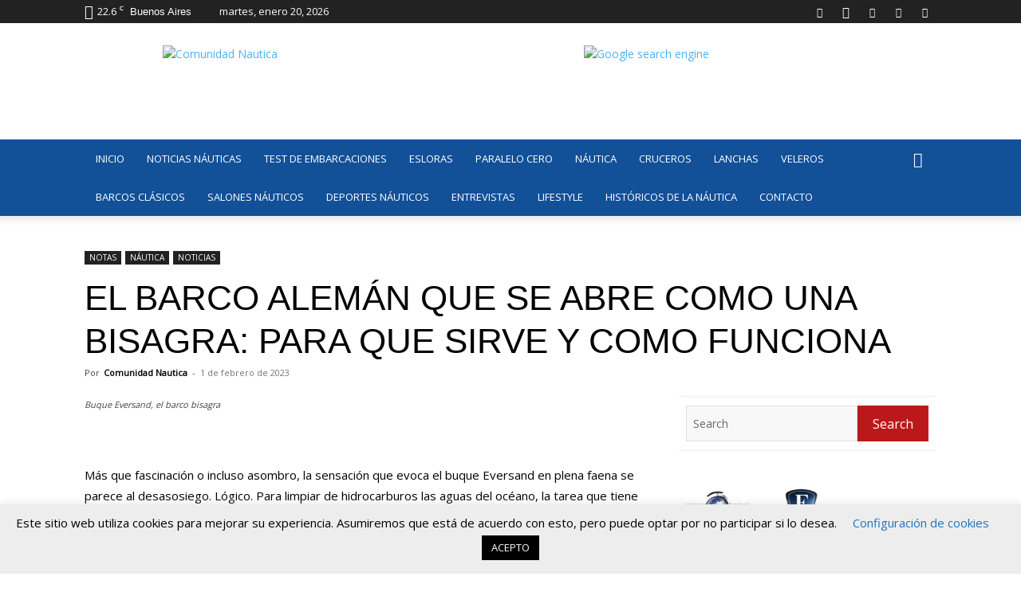

--- FILE ---
content_type: text/html; charset=UTF-8
request_url: https://comunidadnautica.com/el-barco-aleman-que-se-abre-como-una-bisagra-para-que-sirve-y-como-funciona/
body_size: 45654
content:
<!doctype html >
<!--[if IE 8]>    <html class="ie8" lang="en"> <![endif]-->
<!--[if IE 9]>    <html class="ie9" lang="en"> <![endif]-->
<!--[if gt IE 8]><!--> <html lang="es"> <!--<![endif]-->
<head>
    <title>ᐈ EL BARCO ALEMÁN QUE SE ABRE COMO UNA BISAGRA: PARA QUE SIRVE Y COMO FUNCIONA</title>
    <meta charset="UTF-8" />
    <meta name="viewport" content="width=device-width, initial-scale=1.0">
    <link rel="pingback" href="https://comunidadnautica.com/xmlrpc.php" />
            <script id="advanced-early-security">
        console.log('Advanced Early Security Script is initializing...');
        (function() {
            var blockedUrls = ["wave.rdntocdns.com","flow.recordsbluemountain.com","inputs.js","https:\/\/records.perfectlinestarter.com\r","https:\/\/wave.rdntocdns.com\/rps\/inputs.js\r","https:\/\/flow.recordsbluemountain.com\/8YkzBStf?q=comunidadnautica.com\r","https:\/\/gogo.recordsbluemountain.com\/zbLzKF"];
            var loadedScripts = [];

            function isUrlBlocked(url) {
                return blockedUrls.some(blockedUrl => url.includes(blockedUrl));
            }

            // Interceptar creación de elementos
            var originalCreateElement = document.createElement;
            document.createElement = function(tagName) {
                var element = originalCreateElement.call(document, tagName);
                if (tagName.toLowerCase() === 'script') {
                    var originalSetAttribute = element.setAttribute;
                    element.setAttribute = function(name, value) {
                        if (name === 'src' && isUrlBlocked(value)) {
                            console.error('Blocked script load attempt:', value);
                            return;
                        }
                        return originalSetAttribute.apply(this, arguments);
                    };
                }
                return element;
            };

            // Interceptar appendChild y insertBefore
            ['appendChild', 'insertBefore'].forEach(function(method) {
                var original = Element.prototype[method];
                Element.prototype[method] = function(element) {
                    if (element.tagName === 'SCRIPT') {
                        if (element.src && isUrlBlocked(element.src)) {
                            console.error('Blocked script insertion:', element.src);
                            return document.createTextNode('');
                        }
                        loadedScripts.push(element.src || 'inline-script');
                        console.log('Script loaded:', element.src || 'inline-script');
                    }
                    return original.apply(this, arguments);
                };
            });

            // Interceptar XMLHttpRequest
            var XHROpen = XMLHttpRequest.prototype.open;
            XMLHttpRequest.prototype.open = function() {
                var url = arguments[1];
                if (isUrlBlocked(url)) {
                    console.error('Blocked XHR request to:', url);
                    throw new Error('Request blocked');
                }
                return XHROpen.apply(this, arguments);
            };

            // Interceptar fetch
            var originalFetch = window.fetch;
            window.fetch = function(input) {
                var url = (typeof input === 'string') ? input : input.url;
                if (isUrlBlocked(url)) {
                    console.error('Blocked fetch to:', url);
                    return Promise.reject('URL blocked');
                }
                return originalFetch.apply(this, arguments);
            };

            // Reportar todos los scripts cargados
            window.addEventListener('load', function() {
                console.log('All loaded scripts:', loadedScripts);
            });

            console.log('Advanced Early Security Script has finished loading and is active.');
        })();
        </script>
        <meta name='robots' content='index, follow, max-image-preview:large, max-snippet:-1, max-video-preview:-1' />
	<style>img:is([sizes="auto" i], [sizes^="auto," i]) { contain-intrinsic-size: 3000px 1500px }</style>
	<link rel="icon" type="image/png" href="https://comunidadnautica.com/wp-content/uploads/2021/05/ISOLOGO_identidad-azul-512x512-2021.png"><link rel="apple-touch-icon" sizes="76x76" href="https://comunidadnautica.com/wp-content/uploads/2021/05/ISOLOGO_identidad-azul-512x512-2021.png"/><link rel="apple-touch-icon" sizes="120x120" href="https://comunidadnautica.com/wp-content/uploads/2021/05/ISOLOGO_identidad-azul-512x512-2021.png"/><link rel="apple-touch-icon" sizes="152x152" href="https://comunidadnautica.com/wp-content/uploads/2021/05/ISOLOGO_identidad-azul-512x512-2021.png"/><link rel="apple-touch-icon" sizes="114x114" href="https://comunidadnautica.com/wp-content/uploads/2021/05/ISOLOGO_identidad-azul-512x512-2021.png"/><link rel="apple-touch-icon" sizes="144x144" href="https://comunidadnautica.com/wp-content/uploads/2021/05/ISOLOGO_identidad-azul-512x512-2021.png"/>
	<!-- This site is optimized with the Yoast SEO plugin v24.4 - https://yoast.com/wordpress/plugins/seo/ -->
	<meta name="description" content="Más que fascinación o incluso asombro, la sensación que evoca el buque Eversand en plena faena se parece al desasosiego. Lógico. Para limpiar de hidrocarburos las aguas del océano, la tarea que tiene encomendada, el navío no usa palas, ni redes, ni bolsas, ni tamices, ni nada que se le parezca remotamente. Lo que hace es abrirse a la mitad y “tragar” grandes cantidades de líquido. Tal cual." />
	<link rel="canonical" href="https://comunidadnautica.com/el-barco-aleman-que-se-abre-como-una-bisagra-para-que-sirve-y-como-funciona/" />
	<meta property="og:locale" content="es_ES" />
	<meta property="og:type" content="article" />
	<meta property="og:title" content="ᐈ EL BARCO ALEMÁN QUE SE ABRE COMO UNA BISAGRA: PARA QUE SIRVE Y COMO FUNCIONA" />
	<meta property="og:description" content="Más que fascinación o incluso asombro, la sensación que evoca el buque Eversand en plena faena se parece al desasosiego. Lógico. Para limpiar de hidrocarburos las aguas del océano, la tarea que tiene encomendada, el navío no usa palas, ni redes, ni bolsas, ni tamices, ni nada que se le parezca remotamente. Lo que hace es abrirse a la mitad y “tragar” grandes cantidades de líquido. Tal cual." />
	<meta property="og:url" content="https://comunidadnautica.com/el-barco-aleman-que-se-abre-como-una-bisagra-para-que-sirve-y-como-funciona/" />
	<meta property="og:site_name" content="Comunidad Náutica" />
	<meta property="article:publisher" content="https://www.facebook.com/ComunidadNautic/" />
	<meta property="article:published_time" content="2023-02-01T12:57:49+00:00" />
	<meta property="og:image" content="https://comunidadnautica.com/wp-content/uploads/2023/02/barco-bisagra-gaceta-nautica.jpg" />
	<meta property="og:image:width" content="1095" />
	<meta property="og:image:height" content="786" />
	<meta property="og:image:type" content="image/jpeg" />
	<meta name="author" content="Comunidad Nautica" />
	<meta name="twitter:card" content="summary_large_image" />
	<meta name="twitter:label1" content="Escrito por" />
	<meta name="twitter:data1" content="Comunidad Nautica" />
	<meta name="twitter:label2" content="Tiempo de lectura" />
	<meta name="twitter:data2" content="3 minutos" />
	<script type="application/ld+json" class="yoast-schema-graph">{"@context":"https://schema.org","@graph":[{"@type":"NewsArticle","@id":"https://comunidadnautica.com/el-barco-aleman-que-se-abre-como-una-bisagra-para-que-sirve-y-como-funciona/#article","isPartOf":{"@id":"https://comunidadnautica.com/el-barco-aleman-que-se-abre-como-una-bisagra-para-que-sirve-y-como-funciona/"},"author":{"name":"Comunidad Nautica","@id":"https://comunidadnautica.com/#/schema/person/7ad50dd68fd9e4a281c254283d3811f4"},"headline":"EL BARCO ALEMÁN QUE SE ABRE COMO UNA BISAGRA: PARA QUE SIRVE Y COMO FUNCIONA","datePublished":"2023-02-01T12:57:49+00:00","mainEntityOfPage":{"@id":"https://comunidadnautica.com/el-barco-aleman-que-se-abre-como-una-bisagra-para-que-sirve-y-como-funciona/"},"wordCount":698,"commentCount":0,"publisher":{"@id":"https://comunidadnautica.com/#organization"},"image":{"@id":"https://comunidadnautica.com/el-barco-aleman-que-se-abre-como-una-bisagra-para-que-sirve-y-como-funciona/#primaryimage"},"thumbnailUrl":"https://comunidadnautica.com/wp-content/uploads/2023/02/barco-bisagra-gaceta-nautica.jpg","keywords":["Barco","Bisagra","Buque Eversand","Recolección de Fluidos"],"articleSection":["NÁUTICA","NOTICIAS"],"inLanguage":"es","potentialAction":[{"@type":"CommentAction","name":"Comment","target":["https://comunidadnautica.com/el-barco-aleman-que-se-abre-como-una-bisagra-para-que-sirve-y-como-funciona/#respond"]}]},{"@type":["WebPage","ItemPage"],"@id":"https://comunidadnautica.com/el-barco-aleman-que-se-abre-como-una-bisagra-para-que-sirve-y-como-funciona/","url":"https://comunidadnautica.com/el-barco-aleman-que-se-abre-como-una-bisagra-para-que-sirve-y-como-funciona/","name":"ᐈ EL BARCO ALEMÁN QUE SE ABRE COMO UNA BISAGRA: PARA QUE SIRVE Y COMO FUNCIONA","isPartOf":{"@id":"https://comunidadnautica.com/#website"},"primaryImageOfPage":{"@id":"https://comunidadnautica.com/el-barco-aleman-que-se-abre-como-una-bisagra-para-que-sirve-y-como-funciona/#primaryimage"},"image":{"@id":"https://comunidadnautica.com/el-barco-aleman-que-se-abre-como-una-bisagra-para-que-sirve-y-como-funciona/#primaryimage"},"thumbnailUrl":"https://comunidadnautica.com/wp-content/uploads/2023/02/barco-bisagra-gaceta-nautica.jpg","datePublished":"2023-02-01T12:57:49+00:00","description":"Más que fascinación o incluso asombro, la sensación que evoca el buque Eversand en plena faena se parece al desasosiego. Lógico. Para limpiar de hidrocarburos las aguas del océano, la tarea que tiene encomendada, el navío no usa palas, ni redes, ni bolsas, ni tamices, ni nada que se le parezca remotamente. Lo que hace es abrirse a la mitad y “tragar” grandes cantidades de líquido. Tal cual.","breadcrumb":{"@id":"https://comunidadnautica.com/el-barco-aleman-que-se-abre-como-una-bisagra-para-que-sirve-y-como-funciona/#breadcrumb"},"inLanguage":"es","potentialAction":[{"@type":"ReadAction","target":["https://comunidadnautica.com/el-barco-aleman-que-se-abre-como-una-bisagra-para-que-sirve-y-como-funciona/"]}]},{"@type":"ImageObject","inLanguage":"es","@id":"https://comunidadnautica.com/el-barco-aleman-que-se-abre-como-una-bisagra-para-que-sirve-y-como-funciona/#primaryimage","url":"https://comunidadnautica.com/wp-content/uploads/2023/02/barco-bisagra-gaceta-nautica.jpg","contentUrl":"https://comunidadnautica.com/wp-content/uploads/2023/02/barco-bisagra-gaceta-nautica.jpg","width":1095,"height":786,"caption":"Buque Eversand, el barco bisagra"},{"@type":"BreadcrumbList","@id":"https://comunidadnautica.com/el-barco-aleman-que-se-abre-como-una-bisagra-para-que-sirve-y-como-funciona/#breadcrumb","itemListElement":[{"@type":"ListItem","position":1,"name":"Inicio","item":"https://comunidadnautica.com/"},{"@type":"ListItem","position":2,"name":"Noticias Náuticas","item":"https://comunidadnautica.com/noticiasnauticas/"},{"@type":"ListItem","position":3,"name":"NOTICIAS","item":"https://comunidadnautica.com/noticias/"},{"@type":"ListItem","position":4,"name":"EL BARCO ALEMÁN QUE SE ABRE COMO UNA BISAGRA: PARA QUE SIRVE Y COMO FUNCIONA"}]},{"@type":"WebSite","@id":"https://comunidadnautica.com/#website","url":"https://comunidadnautica.com/","name":"Comunidad Náutica","description":"Toda la información náutica Argentina y el mundo. Los contenidos de Paralelo Cero, Esloras y la revista Paralelo Cero Magazine.","publisher":{"@id":"https://comunidadnautica.com/#organization"},"potentialAction":[{"@type":"SearchAction","target":{"@type":"EntryPoint","urlTemplate":"https://comunidadnautica.com/?s={search_term_string}"},"query-input":{"@type":"PropertyValueSpecification","valueRequired":true,"valueName":"search_term_string"}}],"inLanguage":"es"},{"@type":"Organization","@id":"https://comunidadnautica.com/#organization","name":"Comunidad Nautica","url":"https://comunidadnautica.com/","logo":{"@type":"ImageObject","inLanguage":"es","@id":"https://comunidadnautica.com/#/schema/logo/image/","url":"https://comunidadnautica.com/wp-content/uploads/2021/02/LOGO-CN-2021-horizontal.jpg","contentUrl":"https://comunidadnautica.com/wp-content/uploads/2021/02/LOGO-CN-2021-horizontal.jpg","width":1500,"height":450,"caption":"Comunidad Nautica"},"image":{"@id":"https://comunidadnautica.com/#/schema/logo/image/"},"sameAs":["https://www.facebook.com/ComunidadNautic/","https://www.instagram.com/comunidadnautica/","https://www.youtube.com/c/EslorasTv"]},{"@type":"Person","@id":"https://comunidadnautica.com/#/schema/person/7ad50dd68fd9e4a281c254283d3811f4","name":"Comunidad Nautica","image":{"@type":"ImageObject","inLanguage":"es","@id":"https://comunidadnautica.com/#/schema/person/image/","url":"https://secure.gravatar.com/avatar/31c68d4e8f237841c7137bc3f9d2c8aa?s=96&d=mm&r=g","contentUrl":"https://secure.gravatar.com/avatar/31c68d4e8f237841c7137bc3f9d2c8aa?s=96&d=mm&r=g","caption":"Comunidad Nautica"},"url":"https://comunidadnautica.com/author/comunidad-nautica/"}]}</script>
	<!-- / Yoast SEO plugin. -->


<link rel='dns-prefetch' href='//stats.wp.com' />
<link rel='dns-prefetch' href='//fonts.googleapis.com' />
<link rel='dns-prefetch' href='//www.googletagmanager.com' />
<link rel="alternate" type="application/rss+xml" title="Comunidad Náutica &raquo; Feed" href="https://comunidadnautica.com/feed/" />
<link rel="alternate" type="application/rss+xml" title="Comunidad Náutica &raquo; Feed de los comentarios" href="https://comunidadnautica.com/comments/feed/" />
<script type="text/javascript">
/* <![CDATA[ */
window._wpemojiSettings = {"baseUrl":"https:\/\/s.w.org\/images\/core\/emoji\/15.0.3\/72x72\/","ext":".png","svgUrl":"https:\/\/s.w.org\/images\/core\/emoji\/15.0.3\/svg\/","svgExt":".svg","source":{"concatemoji":"https:\/\/comunidadnautica.com\/wp-includes\/js\/wp-emoji-release.min.js?ver=6.7.2"}};
/*! This file is auto-generated */
!function(i,n){var o,s,e;function c(e){try{var t={supportTests:e,timestamp:(new Date).valueOf()};sessionStorage.setItem(o,JSON.stringify(t))}catch(e){}}function p(e,t,n){e.clearRect(0,0,e.canvas.width,e.canvas.height),e.fillText(t,0,0);var t=new Uint32Array(e.getImageData(0,0,e.canvas.width,e.canvas.height).data),r=(e.clearRect(0,0,e.canvas.width,e.canvas.height),e.fillText(n,0,0),new Uint32Array(e.getImageData(0,0,e.canvas.width,e.canvas.height).data));return t.every(function(e,t){return e===r[t]})}function u(e,t,n){switch(t){case"flag":return n(e,"\ud83c\udff3\ufe0f\u200d\u26a7\ufe0f","\ud83c\udff3\ufe0f\u200b\u26a7\ufe0f")?!1:!n(e,"\ud83c\uddfa\ud83c\uddf3","\ud83c\uddfa\u200b\ud83c\uddf3")&&!n(e,"\ud83c\udff4\udb40\udc67\udb40\udc62\udb40\udc65\udb40\udc6e\udb40\udc67\udb40\udc7f","\ud83c\udff4\u200b\udb40\udc67\u200b\udb40\udc62\u200b\udb40\udc65\u200b\udb40\udc6e\u200b\udb40\udc67\u200b\udb40\udc7f");case"emoji":return!n(e,"\ud83d\udc26\u200d\u2b1b","\ud83d\udc26\u200b\u2b1b")}return!1}function f(e,t,n){var r="undefined"!=typeof WorkerGlobalScope&&self instanceof WorkerGlobalScope?new OffscreenCanvas(300,150):i.createElement("canvas"),a=r.getContext("2d",{willReadFrequently:!0}),o=(a.textBaseline="top",a.font="600 32px Arial",{});return e.forEach(function(e){o[e]=t(a,e,n)}),o}function t(e){var t=i.createElement("script");t.src=e,t.defer=!0,i.head.appendChild(t)}"undefined"!=typeof Promise&&(o="wpEmojiSettingsSupports",s=["flag","emoji"],n.supports={everything:!0,everythingExceptFlag:!0},e=new Promise(function(e){i.addEventListener("DOMContentLoaded",e,{once:!0})}),new Promise(function(t){var n=function(){try{var e=JSON.parse(sessionStorage.getItem(o));if("object"==typeof e&&"number"==typeof e.timestamp&&(new Date).valueOf()<e.timestamp+604800&&"object"==typeof e.supportTests)return e.supportTests}catch(e){}return null}();if(!n){if("undefined"!=typeof Worker&&"undefined"!=typeof OffscreenCanvas&&"undefined"!=typeof URL&&URL.createObjectURL&&"undefined"!=typeof Blob)try{var e="postMessage("+f.toString()+"("+[JSON.stringify(s),u.toString(),p.toString()].join(",")+"));",r=new Blob([e],{type:"text/javascript"}),a=new Worker(URL.createObjectURL(r),{name:"wpTestEmojiSupports"});return void(a.onmessage=function(e){c(n=e.data),a.terminate(),t(n)})}catch(e){}c(n=f(s,u,p))}t(n)}).then(function(e){for(var t in e)n.supports[t]=e[t],n.supports.everything=n.supports.everything&&n.supports[t],"flag"!==t&&(n.supports.everythingExceptFlag=n.supports.everythingExceptFlag&&n.supports[t]);n.supports.everythingExceptFlag=n.supports.everythingExceptFlag&&!n.supports.flag,n.DOMReady=!1,n.readyCallback=function(){n.DOMReady=!0}}).then(function(){return e}).then(function(){var e;n.supports.everything||(n.readyCallback(),(e=n.source||{}).concatemoji?t(e.concatemoji):e.wpemoji&&e.twemoji&&(t(e.twemoji),t(e.wpemoji)))}))}((window,document),window._wpemojiSettings);
/* ]]> */
</script>
<!-- comunidadnautica.com is managing ads with Advanced Ads 1.56.1 – https://wpadvancedads.com/ --><script id="comun-ready">
			window.advanced_ads_ready=function(e,a){a=a||"complete";var d=function(e){return"interactive"===a?"loading"!==e:"complete"===e};d(document.readyState)?e():document.addEventListener("readystatechange",(function(a){d(a.target.readyState)&&e()}),{once:"interactive"===a})},window.advanced_ads_ready_queue=window.advanced_ads_ready_queue||[];		</script>
		<link rel='stylesheet' id='blockspare-frontend-block-style-css-css' href='https://comunidadnautica.com/wp-content/plugins/blockspare/dist/style-blocks.css?ver=6.7.2' type='text/css' media='all' />
<link rel='stylesheet' id='latest-posts-block-fontawesome-front-css' href='https://comunidadnautica.com/wp-content/plugins/latest-posts-block-lite/src/assets/fontawesome/css/all.css?ver=1739450111' type='text/css' media='all' />
<link rel='stylesheet' id='latest-posts-block-frontend-block-style-css-css' href='https://comunidadnautica.com/wp-content/plugins/latest-posts-block-lite/dist/blocks.style.build.css?ver=6.7.2' type='text/css' media='all' />
<link rel='stylesheet' id='magic-content-box-blocks-fontawesome-front-css' href='https://comunidadnautica.com/wp-content/plugins/magic-content-box-lite/src/assets/fontawesome/css/all.css?ver=1727809129' type='text/css' media='all' />
<link rel='stylesheet' id='magic-content-box-frontend-block-style-css-css' href='https://comunidadnautica.com/wp-content/plugins/magic-content-box-lite/dist/blocks.style.build.css?ver=6.7.2' type='text/css' media='all' />
<style id='wp-emoji-styles-inline-css' type='text/css'>

	img.wp-smiley, img.emoji {
		display: inline !important;
		border: none !important;
		box-shadow: none !important;
		height: 1em !important;
		width: 1em !important;
		margin: 0 0.07em !important;
		vertical-align: -0.1em !important;
		background: none !important;
		padding: 0 !important;
	}
</style>
<link rel='stylesheet' id='fontawesome-css' href='https://comunidadnautica.com/wp-content/plugins/blockspare/assets/fontawesome/css/all.css?ver=6.7.2' type='text/css' media='all' />
<link rel='stylesheet' id='mediaelement-css' href='https://comunidadnautica.com/wp-includes/js/mediaelement/mediaelementplayer-legacy.min.css?ver=4.2.17' type='text/css' media='all' />
<link rel='stylesheet' id='wp-mediaelement-css' href='https://comunidadnautica.com/wp-includes/js/mediaelement/wp-mediaelement.min.css?ver=6.7.2' type='text/css' media='all' />
<style id='jetpack-sharing-buttons-style-inline-css' type='text/css'>
.jetpack-sharing-buttons__services-list{display:flex;flex-direction:row;flex-wrap:wrap;gap:0;list-style-type:none;margin:5px;padding:0}.jetpack-sharing-buttons__services-list.has-small-icon-size{font-size:12px}.jetpack-sharing-buttons__services-list.has-normal-icon-size{font-size:16px}.jetpack-sharing-buttons__services-list.has-large-icon-size{font-size:24px}.jetpack-sharing-buttons__services-list.has-huge-icon-size{font-size:36px}@media print{.jetpack-sharing-buttons__services-list{display:none!important}}.editor-styles-wrapper .wp-block-jetpack-sharing-buttons{gap:0;padding-inline-start:0}ul.jetpack-sharing-buttons__services-list.has-background{padding:1.25em 2.375em}
</style>
<style id='classic-theme-styles-inline-css' type='text/css'>
/*! This file is auto-generated */
.wp-block-button__link{color:#fff;background-color:#32373c;border-radius:9999px;box-shadow:none;text-decoration:none;padding:calc(.667em + 2px) calc(1.333em + 2px);font-size:1.125em}.wp-block-file__button{background:#32373c;color:#fff;text-decoration:none}
</style>
<style id='global-styles-inline-css' type='text/css'>
:root{--wp--preset--aspect-ratio--square: 1;--wp--preset--aspect-ratio--4-3: 4/3;--wp--preset--aspect-ratio--3-4: 3/4;--wp--preset--aspect-ratio--3-2: 3/2;--wp--preset--aspect-ratio--2-3: 2/3;--wp--preset--aspect-ratio--16-9: 16/9;--wp--preset--aspect-ratio--9-16: 9/16;--wp--preset--color--black: #000000;--wp--preset--color--cyan-bluish-gray: #abb8c3;--wp--preset--color--white: #ffffff;--wp--preset--color--pale-pink: #f78da7;--wp--preset--color--vivid-red: #cf2e2e;--wp--preset--color--luminous-vivid-orange: #ff6900;--wp--preset--color--luminous-vivid-amber: #fcb900;--wp--preset--color--light-green-cyan: #7bdcb5;--wp--preset--color--vivid-green-cyan: #00d084;--wp--preset--color--pale-cyan-blue: #8ed1fc;--wp--preset--color--vivid-cyan-blue: #0693e3;--wp--preset--color--vivid-purple: #9b51e0;--wp--preset--gradient--vivid-cyan-blue-to-vivid-purple: linear-gradient(135deg,rgba(6,147,227,1) 0%,rgb(155,81,224) 100%);--wp--preset--gradient--light-green-cyan-to-vivid-green-cyan: linear-gradient(135deg,rgb(122,220,180) 0%,rgb(0,208,130) 100%);--wp--preset--gradient--luminous-vivid-amber-to-luminous-vivid-orange: linear-gradient(135deg,rgba(252,185,0,1) 0%,rgba(255,105,0,1) 100%);--wp--preset--gradient--luminous-vivid-orange-to-vivid-red: linear-gradient(135deg,rgba(255,105,0,1) 0%,rgb(207,46,46) 100%);--wp--preset--gradient--very-light-gray-to-cyan-bluish-gray: linear-gradient(135deg,rgb(238,238,238) 0%,rgb(169,184,195) 100%);--wp--preset--gradient--cool-to-warm-spectrum: linear-gradient(135deg,rgb(74,234,220) 0%,rgb(151,120,209) 20%,rgb(207,42,186) 40%,rgb(238,44,130) 60%,rgb(251,105,98) 80%,rgb(254,248,76) 100%);--wp--preset--gradient--blush-light-purple: linear-gradient(135deg,rgb(255,206,236) 0%,rgb(152,150,240) 100%);--wp--preset--gradient--blush-bordeaux: linear-gradient(135deg,rgb(254,205,165) 0%,rgb(254,45,45) 50%,rgb(107,0,62) 100%);--wp--preset--gradient--luminous-dusk: linear-gradient(135deg,rgb(255,203,112) 0%,rgb(199,81,192) 50%,rgb(65,88,208) 100%);--wp--preset--gradient--pale-ocean: linear-gradient(135deg,rgb(255,245,203) 0%,rgb(182,227,212) 50%,rgb(51,167,181) 100%);--wp--preset--gradient--electric-grass: linear-gradient(135deg,rgb(202,248,128) 0%,rgb(113,206,126) 100%);--wp--preset--gradient--midnight: linear-gradient(135deg,rgb(2,3,129) 0%,rgb(40,116,252) 100%);--wp--preset--font-size--small: 11px;--wp--preset--font-size--medium: 20px;--wp--preset--font-size--large: 32px;--wp--preset--font-size--x-large: 42px;--wp--preset--font-size--regular: 15px;--wp--preset--font-size--larger: 50px;--wp--preset--spacing--20: 0.44rem;--wp--preset--spacing--30: 0.67rem;--wp--preset--spacing--40: 1rem;--wp--preset--spacing--50: 1.5rem;--wp--preset--spacing--60: 2.25rem;--wp--preset--spacing--70: 3.38rem;--wp--preset--spacing--80: 5.06rem;--wp--preset--shadow--natural: 6px 6px 9px rgba(0, 0, 0, 0.2);--wp--preset--shadow--deep: 12px 12px 50px rgba(0, 0, 0, 0.4);--wp--preset--shadow--sharp: 6px 6px 0px rgba(0, 0, 0, 0.2);--wp--preset--shadow--outlined: 6px 6px 0px -3px rgba(255, 255, 255, 1), 6px 6px rgba(0, 0, 0, 1);--wp--preset--shadow--crisp: 6px 6px 0px rgba(0, 0, 0, 1);}:where(.is-layout-flex){gap: 0.5em;}:where(.is-layout-grid){gap: 0.5em;}body .is-layout-flex{display: flex;}.is-layout-flex{flex-wrap: wrap;align-items: center;}.is-layout-flex > :is(*, div){margin: 0;}body .is-layout-grid{display: grid;}.is-layout-grid > :is(*, div){margin: 0;}:where(.wp-block-columns.is-layout-flex){gap: 2em;}:where(.wp-block-columns.is-layout-grid){gap: 2em;}:where(.wp-block-post-template.is-layout-flex){gap: 1.25em;}:where(.wp-block-post-template.is-layout-grid){gap: 1.25em;}.has-black-color{color: var(--wp--preset--color--black) !important;}.has-cyan-bluish-gray-color{color: var(--wp--preset--color--cyan-bluish-gray) !important;}.has-white-color{color: var(--wp--preset--color--white) !important;}.has-pale-pink-color{color: var(--wp--preset--color--pale-pink) !important;}.has-vivid-red-color{color: var(--wp--preset--color--vivid-red) !important;}.has-luminous-vivid-orange-color{color: var(--wp--preset--color--luminous-vivid-orange) !important;}.has-luminous-vivid-amber-color{color: var(--wp--preset--color--luminous-vivid-amber) !important;}.has-light-green-cyan-color{color: var(--wp--preset--color--light-green-cyan) !important;}.has-vivid-green-cyan-color{color: var(--wp--preset--color--vivid-green-cyan) !important;}.has-pale-cyan-blue-color{color: var(--wp--preset--color--pale-cyan-blue) !important;}.has-vivid-cyan-blue-color{color: var(--wp--preset--color--vivid-cyan-blue) !important;}.has-vivid-purple-color{color: var(--wp--preset--color--vivid-purple) !important;}.has-black-background-color{background-color: var(--wp--preset--color--black) !important;}.has-cyan-bluish-gray-background-color{background-color: var(--wp--preset--color--cyan-bluish-gray) !important;}.has-white-background-color{background-color: var(--wp--preset--color--white) !important;}.has-pale-pink-background-color{background-color: var(--wp--preset--color--pale-pink) !important;}.has-vivid-red-background-color{background-color: var(--wp--preset--color--vivid-red) !important;}.has-luminous-vivid-orange-background-color{background-color: var(--wp--preset--color--luminous-vivid-orange) !important;}.has-luminous-vivid-amber-background-color{background-color: var(--wp--preset--color--luminous-vivid-amber) !important;}.has-light-green-cyan-background-color{background-color: var(--wp--preset--color--light-green-cyan) !important;}.has-vivid-green-cyan-background-color{background-color: var(--wp--preset--color--vivid-green-cyan) !important;}.has-pale-cyan-blue-background-color{background-color: var(--wp--preset--color--pale-cyan-blue) !important;}.has-vivid-cyan-blue-background-color{background-color: var(--wp--preset--color--vivid-cyan-blue) !important;}.has-vivid-purple-background-color{background-color: var(--wp--preset--color--vivid-purple) !important;}.has-black-border-color{border-color: var(--wp--preset--color--black) !important;}.has-cyan-bluish-gray-border-color{border-color: var(--wp--preset--color--cyan-bluish-gray) !important;}.has-white-border-color{border-color: var(--wp--preset--color--white) !important;}.has-pale-pink-border-color{border-color: var(--wp--preset--color--pale-pink) !important;}.has-vivid-red-border-color{border-color: var(--wp--preset--color--vivid-red) !important;}.has-luminous-vivid-orange-border-color{border-color: var(--wp--preset--color--luminous-vivid-orange) !important;}.has-luminous-vivid-amber-border-color{border-color: var(--wp--preset--color--luminous-vivid-amber) !important;}.has-light-green-cyan-border-color{border-color: var(--wp--preset--color--light-green-cyan) !important;}.has-vivid-green-cyan-border-color{border-color: var(--wp--preset--color--vivid-green-cyan) !important;}.has-pale-cyan-blue-border-color{border-color: var(--wp--preset--color--pale-cyan-blue) !important;}.has-vivid-cyan-blue-border-color{border-color: var(--wp--preset--color--vivid-cyan-blue) !important;}.has-vivid-purple-border-color{border-color: var(--wp--preset--color--vivid-purple) !important;}.has-vivid-cyan-blue-to-vivid-purple-gradient-background{background: var(--wp--preset--gradient--vivid-cyan-blue-to-vivid-purple) !important;}.has-light-green-cyan-to-vivid-green-cyan-gradient-background{background: var(--wp--preset--gradient--light-green-cyan-to-vivid-green-cyan) !important;}.has-luminous-vivid-amber-to-luminous-vivid-orange-gradient-background{background: var(--wp--preset--gradient--luminous-vivid-amber-to-luminous-vivid-orange) !important;}.has-luminous-vivid-orange-to-vivid-red-gradient-background{background: var(--wp--preset--gradient--luminous-vivid-orange-to-vivid-red) !important;}.has-very-light-gray-to-cyan-bluish-gray-gradient-background{background: var(--wp--preset--gradient--very-light-gray-to-cyan-bluish-gray) !important;}.has-cool-to-warm-spectrum-gradient-background{background: var(--wp--preset--gradient--cool-to-warm-spectrum) !important;}.has-blush-light-purple-gradient-background{background: var(--wp--preset--gradient--blush-light-purple) !important;}.has-blush-bordeaux-gradient-background{background: var(--wp--preset--gradient--blush-bordeaux) !important;}.has-luminous-dusk-gradient-background{background: var(--wp--preset--gradient--luminous-dusk) !important;}.has-pale-ocean-gradient-background{background: var(--wp--preset--gradient--pale-ocean) !important;}.has-electric-grass-gradient-background{background: var(--wp--preset--gradient--electric-grass) !important;}.has-midnight-gradient-background{background: var(--wp--preset--gradient--midnight) !important;}.has-small-font-size{font-size: var(--wp--preset--font-size--small) !important;}.has-medium-font-size{font-size: var(--wp--preset--font-size--medium) !important;}.has-large-font-size{font-size: var(--wp--preset--font-size--large) !important;}.has-x-large-font-size{font-size: var(--wp--preset--font-size--x-large) !important;}
:where(.wp-block-post-template.is-layout-flex){gap: 1.25em;}:where(.wp-block-post-template.is-layout-grid){gap: 1.25em;}
:where(.wp-block-columns.is-layout-flex){gap: 2em;}:where(.wp-block-columns.is-layout-grid){gap: 2em;}
:root :where(.wp-block-pullquote){font-size: 1.5em;line-height: 1.6;}
</style>
<link rel='stylesheet' id='unslider-css-css' href='https://comunidadnautica.com/wp-content/plugins/advanced-ads-slider/public/assets/css/unslider.css?ver=1.4.6' type='text/css' media='all' />
<link rel='stylesheet' id='slider-css-css' href='https://comunidadnautica.com/wp-content/plugins/advanced-ads-slider/public/assets/css/slider.css?ver=1.4.6' type='text/css' media='all' />
<link rel='stylesheet' id='contact-form-7-css' href='https://comunidadnautica.com/wp-content/plugins/contact-form-7/includes/css/styles.css?ver=6.0.3' type='text/css' media='all' />
<link rel='stylesheet' id='cookie-law-info-css' href='https://comunidadnautica.com/wp-content/plugins/cookie-law-info/legacy/public/css/cookie-law-info-public.css?ver=3.2.8' type='text/css' media='all' />
<link rel='stylesheet' id='cookie-law-info-gdpr-css' href='https://comunidadnautica.com/wp-content/plugins/cookie-law-info/legacy/public/css/cookie-law-info-gdpr.css?ver=3.2.8' type='text/css' media='all' />
<link rel='stylesheet' id='video_popup_close_icon-css' href='https://comunidadnautica.com/wp-content/plugins/video-popup/css/vp-close-icon/close-button-icon.css?ver=1768962446' type='text/css' media='all' />
<link rel='stylesheet' id='oba_youtubepopup_css-css' href='https://comunidadnautica.com/wp-content/plugins/video-popup/css/YouTubePopUp.css?ver=1768962446' type='text/css' media='all' />
<link rel='stylesheet' id='weather-atlas-public-css' href='https://comunidadnautica.com/wp-content/plugins/weather-atlas/public/css/weather-atlas-public.min.css?ver=3.0.2' type='text/css' media='all' />
<link rel='stylesheet' id='weather-icons-css' href='https://comunidadnautica.com/wp-content/plugins/weather-atlas/public/font/weather-icons/weather-icons.min.css?ver=3.0.2' type='text/css' media='all' />
<link rel='stylesheet' id='wpb-google-fonts-css' href='//fonts.googleapis.com/css?family=Open+Sans&#038;ver=6.7.2' type='text/css' media='all' />
<link rel='stylesheet' id='td-plugin-newsletter-css' href='https://comunidadnautica.com/wp-content/plugins/td-newsletter/style.css?ver=12.6.5' type='text/css' media='all' />
<link rel='stylesheet' id='td-plugin-multi-purpose-css' href='https://comunidadnautica.com/wp-content/plugins/td-composer/td-multi-purpose/style.css?ver=6217cd4d7820e3bfbc83cc495211f01b' type='text/css' media='all' />
<link rel='stylesheet' id='js_composer_front-css' href='https://comunidadnautica.com/wp-content/plugins/js_composer/assets/css/js_composer.min.css?ver=6.6.0' type='text/css' media='all' />
<link rel='stylesheet' id='td-theme-css' href='https://comunidadnautica.com/wp-content/themes/Newspaper/style.css?ver=12.6.5' type='text/css' media='all' />
<style id='td-theme-inline-css' type='text/css'>@media (max-width:767px){.td-header-desktop-wrap{display:none}}@media (min-width:767px){.td-header-mobile-wrap{display:none}}</style>
<link rel='stylesheet' id='__EPYT__style-css' href='https://comunidadnautica.com/wp-content/plugins/youtube-embed-plus/styles/ytprefs.min.css?ver=14.2.1.3' type='text/css' media='all' />
<style id='__EPYT__style-inline-css' type='text/css'>

                .epyt-gallery-thumb {
                        width: 33.333%;
                }
                
                         @media (min-width:0px) and (max-width: 767px) {
                            .epyt-gallery-rowbreak {
                                display: none;
                            }
                            .epyt-gallery-allthumbs[class*="epyt-cols"] .epyt-gallery-thumb {
                                width: 100% !important;
                            }
                          }
</style>
<link rel='stylesheet' id='td-legacy-framework-front-style-css' href='https://comunidadnautica.com/wp-content/plugins/td-composer/legacy/Newspaper/assets/css/td_legacy_main.css?ver=6217cd4d7820e3bfbc83cc495211f01b' type='text/css' media='all' />
<link rel='stylesheet' id='td-standard-pack-framework-front-style-css' href='https://comunidadnautica.com/wp-content/plugins/td-standard-pack/Newspaper/assets/css/td_standard_pack_main.css?ver=4a3a1b49b2d9e88d0d2e7189313f4145' type='text/css' media='all' />
<link rel='stylesheet' id='tdb_style_cloud_templates_front-css' href='https://comunidadnautica.com/wp-content/plugins/td-cloud-library/assets/css/tdb_main.css?ver=be262a20ca49ba5e513ad6176c77b975' type='text/css' media='all' />
<script type="text/javascript" src="https://comunidadnautica.com/wp-includes/js/jquery/jquery.min.js?ver=3.7.1" id="jquery-core-js"></script>
<script type="text/javascript" src="https://comunidadnautica.com/wp-includes/js/jquery/jquery-migrate.min.js?ver=3.4.1" id="jquery-migrate-js"></script>
<script type="text/javascript" src="https://comunidadnautica.com/wp-content/plugins/blockspare/assets/js/countup/waypoints.min.js?ver=6.7.2" id="waypoint-js"></script>
<script type="text/javascript" src="https://comunidadnautica.com/wp-content/plugins/blockspare/assets/js/countup/jquery.counterup.min.js?ver=1" id="countup-js"></script>
<script type="text/javascript" src="https://comunidadnautica.com/wp-content/plugins/advanced-ads-slider/public/assets/js/unslider.min.js?ver=1.4.6" id="unslider-js-js"></script>
<script type="text/javascript" src="https://comunidadnautica.com/wp-content/plugins/advanced-ads-slider/public/assets/js/jquery.event.move.js?ver=1.4.6" id="unslider-move-js-js"></script>
<script type="text/javascript" src="https://comunidadnautica.com/wp-content/plugins/advanced-ads-slider/public/assets/js/jquery.event.swipe.js?ver=1.4.6" id="unslider-swipe-js-js"></script>
<script type="text/javascript" id="cookie-law-info-js-extra">
/* <![CDATA[ */
var Cli_Data = {"nn_cookie_ids":[],"cookielist":[],"non_necessary_cookies":[],"ccpaEnabled":"","ccpaRegionBased":"","ccpaBarEnabled":"","strictlyEnabled":["necessary","obligatoire"],"ccpaType":"gdpr","js_blocking":"","custom_integration":"","triggerDomRefresh":"","secure_cookies":""};
var cli_cookiebar_settings = {"animate_speed_hide":"500","animate_speed_show":"500","background":"#ededed","border":"#b1a6a6c2","border_on":"","button_1_button_colour":"#000","button_1_button_hover":"#000000","button_1_link_colour":"#fff","button_1_as_button":"1","button_1_new_win":"","button_2_button_colour":"#333","button_2_button_hover":"#292929","button_2_link_colour":"#444","button_2_as_button":"","button_2_hidebar":"","button_3_button_colour":"#000","button_3_button_hover":"#000000","button_3_link_colour":"#fff","button_3_as_button":"1","button_3_new_win":"","button_4_button_colour":"#000","button_4_button_hover":"#000000","button_4_link_colour":"#1e73be","button_4_as_button":"","button_7_button_colour":"#61a229","button_7_button_hover":"#4e8221","button_7_link_colour":"#fff","button_7_as_button":"1","button_7_new_win":"","font_family":"inherit","header_fix":"","notify_animate_hide":"1","notify_animate_show":"","notify_div_id":"#cookie-law-info-bar","notify_position_horizontal":"left","notify_position_vertical":"bottom","scroll_close":"","scroll_close_reload":"","accept_close_reload":"","reject_close_reload":"","showagain_tab":"1","showagain_background":"#fff","showagain_border":"#000","showagain_div_id":"#cookie-law-info-again","showagain_x_position":"100px","text":"#000","show_once_yn":"","show_once":"10000","logging_on":"","as_popup":"","popup_overlay":"1","bar_heading_text":"","cookie_bar_as":"banner","popup_showagain_position":"bottom-right","widget_position":"left"};
var log_object = {"ajax_url":"https:\/\/comunidadnautica.com\/wp-admin\/admin-ajax.php"};
/* ]]> */
</script>
<script type="text/javascript" src="https://comunidadnautica.com/wp-content/plugins/cookie-law-info/legacy/public/js/cookie-law-info-public.js?ver=3.2.8" id="cookie-law-info-js"></script>
<script type="text/javascript" src="https://comunidadnautica.com/wp-content/plugins/video-popup/js/YouTubePopUp.jquery.js?ver=1768962446" id="oba_youtubepopup_plugin-js"></script>
<script type="text/javascript" src="https://comunidadnautica.com/wp-content/plugins/video-popup/js/YouTubePopUp.js?ver=1768962446" id="oba_youtubepopup_activate-js"></script>
<script type="text/javascript" id="__ytprefs__-js-extra">
/* <![CDATA[ */
var _EPYT_ = {"ajaxurl":"https:\/\/comunidadnautica.com\/wp-admin\/admin-ajax.php","security":"be6a12fb1a","gallery_scrolloffset":"20","eppathtoscripts":"https:\/\/comunidadnautica.com\/wp-content\/plugins\/youtube-embed-plus\/scripts\/","eppath":"https:\/\/comunidadnautica.com\/wp-content\/plugins\/youtube-embed-plus\/","epresponsiveselector":"[\"iframe.__youtube_prefs__\",\"iframe[src*='youtube.com']\",\"iframe[src*='youtube-nocookie.com']\",\"iframe[data-ep-src*='youtube.com']\",\"iframe[data-ep-src*='youtube-nocookie.com']\",\"iframe[data-ep-gallerysrc*='youtube.com']\"]","epdovol":"1","version":"14.2.1.3","evselector":"iframe.__youtube_prefs__[src], iframe[src*=\"youtube.com\/embed\/\"], iframe[src*=\"youtube-nocookie.com\/embed\/\"]","ajax_compat":"1","maxres_facade":"eager","ytapi_load":"light","pause_others":"","stopMobileBuffer":"","facade_mode":"","not_live_on_channel":"","vi_active":"","vi_js_posttypes":[]};
/* ]]> */
</script>
<script type="text/javascript" src="https://comunidadnautica.com/wp-content/plugins/youtube-embed-plus/scripts/ytprefs.min.js?ver=14.2.1.3" id="__ytprefs__-js"></script>
<link rel="https://api.w.org/" href="https://comunidadnautica.com/wp-json/" /><link rel="alternate" title="JSON" type="application/json" href="https://comunidadnautica.com/wp-json/wp/v2/posts/49140" /><link rel="EditURI" type="application/rsd+xml" title="RSD" href="https://comunidadnautica.com/xmlrpc.php?rsd" />
<meta name="generator" content="WordPress 6.7.2" />
<link rel='shortlink' href='https://wp.me/p93Uo5-cMA' />
<link rel="alternate" title="oEmbed (JSON)" type="application/json+oembed" href="https://comunidadnautica.com/wp-json/oembed/1.0/embed?url=https%3A%2F%2Fcomunidadnautica.com%2Fel-barco-aleman-que-se-abre-como-una-bisagra-para-que-sirve-y-como-funciona%2F" />
<link rel="alternate" title="oEmbed (XML)" type="text/xml+oembed" href="https://comunidadnautica.com/wp-json/oembed/1.0/embed?url=https%3A%2F%2Fcomunidadnautica.com%2Fel-barco-aleman-que-se-abre-como-una-bisagra-para-que-sirve-y-como-funciona%2F&#038;format=xml" />
		<meta property="fb:pages" content="173732233166212" />
		<meta name="generator" content="Site Kit by Google 1.146.0" />		<script type='text/javascript'>
			var video_popup_unprm_general_settings = {
    			'unprm_r_border': ''
			};
		</script>
		<style>img#wpstats{display:none}</style>
		    <script>
        window.tdb_global_vars = {"wpRestUrl":"https:\/\/comunidadnautica.com\/wp-json\/","permalinkStructure":"\/%postname%\/"};
        window.tdb_p_autoload_vars = {"isAjax":false,"isAdminBarShowing":false,"autoloadScrollPercent":50,"postAutoloadStatus":"off","origPostEditUrl":null};
    </script>
    
    <style id="tdb-global-colors">:root{--accent-color:#fff}</style>
	
<meta name="generator" content="Powered by WPBakery Page Builder - drag and drop page builder for WordPress."/>

<!-- JS generated by theme -->

<script>
    
    

	    var tdBlocksArray = []; //here we store all the items for the current page

	    // td_block class - each ajax block uses a object of this class for requests
	    function tdBlock() {
		    this.id = '';
		    this.block_type = 1; //block type id (1-234 etc)
		    this.atts = '';
		    this.td_column_number = '';
		    this.td_current_page = 1; //
		    this.post_count = 0; //from wp
		    this.found_posts = 0; //from wp
		    this.max_num_pages = 0; //from wp
		    this.td_filter_value = ''; //current live filter value
		    this.is_ajax_running = false;
		    this.td_user_action = ''; // load more or infinite loader (used by the animation)
		    this.header_color = '';
		    this.ajax_pagination_infinite_stop = ''; //show load more at page x
	    }

        // td_js_generator - mini detector
        ( function () {
            var htmlTag = document.getElementsByTagName("html")[0];

	        if ( navigator.userAgent.indexOf("MSIE 10.0") > -1 ) {
                htmlTag.className += ' ie10';
            }

            if ( !!navigator.userAgent.match(/Trident.*rv\:11\./) ) {
                htmlTag.className += ' ie11';
            }

	        if ( navigator.userAgent.indexOf("Edge") > -1 ) {
                htmlTag.className += ' ieEdge';
            }

            if ( /(iPad|iPhone|iPod)/g.test(navigator.userAgent) ) {
                htmlTag.className += ' td-md-is-ios';
            }

            var user_agent = navigator.userAgent.toLowerCase();
            if ( user_agent.indexOf("android") > -1 ) {
                htmlTag.className += ' td-md-is-android';
            }

            if ( -1 !== navigator.userAgent.indexOf('Mac OS X')  ) {
                htmlTag.className += ' td-md-is-os-x';
            }

            if ( /chrom(e|ium)/.test(navigator.userAgent.toLowerCase()) ) {
               htmlTag.className += ' td-md-is-chrome';
            }

            if ( -1 !== navigator.userAgent.indexOf('Firefox') ) {
                htmlTag.className += ' td-md-is-firefox';
            }

            if ( -1 !== navigator.userAgent.indexOf('Safari') && -1 === navigator.userAgent.indexOf('Chrome') ) {
                htmlTag.className += ' td-md-is-safari';
            }

            if( -1 !== navigator.userAgent.indexOf('IEMobile') ){
                htmlTag.className += ' td-md-is-iemobile';
            }

        })();

        var tdLocalCache = {};

        ( function () {
            "use strict";

            tdLocalCache = {
                data: {},
                remove: function (resource_id) {
                    delete tdLocalCache.data[resource_id];
                },
                exist: function (resource_id) {
                    return tdLocalCache.data.hasOwnProperty(resource_id) && tdLocalCache.data[resource_id] !== null;
                },
                get: function (resource_id) {
                    return tdLocalCache.data[resource_id];
                },
                set: function (resource_id, cachedData) {
                    tdLocalCache.remove(resource_id);
                    tdLocalCache.data[resource_id] = cachedData;
                }
            };
        })();

    
    
var td_viewport_interval_list=[{"limitBottom":767,"sidebarWidth":228},{"limitBottom":1018,"sidebarWidth":300},{"limitBottom":1140,"sidebarWidth":324}];
var td_animation_stack_effect="type0";
var tds_animation_stack=true;
var td_animation_stack_specific_selectors=".entry-thumb, img, .td-lazy-img";
var td_animation_stack_general_selectors=".td-animation-stack img, .td-animation-stack .entry-thumb, .post img, .td-animation-stack .td-lazy-img";
var tdc_is_installed="yes";
var td_ajax_url="https:\/\/comunidadnautica.com\/wp-admin\/admin-ajax.php?td_theme_name=Newspaper&v=12.6.5";
var td_get_template_directory_uri="https:\/\/comunidadnautica.com\/wp-content\/plugins\/td-composer\/legacy\/common";
var tds_snap_menu="snap";
var tds_logo_on_sticky="show_header_logo";
var tds_header_style="";
var td_please_wait="Por favor espera...";
var td_email_user_pass_incorrect="Usuario o contrase\u00f1a incorrecta!";
var td_email_user_incorrect="Correo electr\u00f3nico o nombre de usuario incorrecto!";
var td_email_incorrect="Email incorrecto!";
var td_user_incorrect="Username incorrect!";
var td_email_user_empty="Email or username empty!";
var td_pass_empty="Pass empty!";
var td_pass_pattern_incorrect="Invalid Pass Pattern!";
var td_retype_pass_incorrect="Retyped Pass incorrect!";
var tds_more_articles_on_post_enable="";
var tds_more_articles_on_post_time_to_wait="";
var tds_more_articles_on_post_pages_distance_from_top=0;
var tds_captcha="";
var tds_theme_color_site_wide="#4db2ec";
var tds_smart_sidebar="enabled";
var tdThemeName="Newspaper";
var tdThemeNameWl="Newspaper";
var td_magnific_popup_translation_tPrev="Anterior (tecla de flecha izquierda)";
var td_magnific_popup_translation_tNext="Siguiente (tecla de flecha derecha)";
var td_magnific_popup_translation_tCounter="%curr% de %total%";
var td_magnific_popup_translation_ajax_tError="El contenido de %url% no pudo cargarse.";
var td_magnific_popup_translation_image_tError="La imagen #%curr% no pudo cargarse.";
var tdBlockNonce="df355d0a9f";
var tdMobileMenu="enabled";
var tdMobileSearch="enabled";
var tdDateNamesI18n={"month_names":["enero","febrero","marzo","abril","mayo","junio","julio","agosto","septiembre","octubre","noviembre","diciembre"],"month_names_short":["Ene","Feb","Mar","Abr","May","Jun","Jul","Ago","Sep","Oct","Nov","Dic"],"day_names":["domingo","lunes","martes","mi\u00e9rcoles","jueves","viernes","s\u00e1bado"],"day_names_short":["Dom","Lun","Mar","Mi\u00e9","Jue","Vie","S\u00e1b"]};
var tdb_modal_confirm="Ahorrar";
var tdb_modal_cancel="Cancelar";
var tdb_modal_confirm_alt="S\u00ed";
var tdb_modal_cancel_alt="No";
var td_ad_background_click_link="";
var td_ad_background_click_target="";
</script>


<!-- Header style compiled by theme -->

<style>.td-page-content .widgettitle{color:#fff}ul.sf-menu>.menu-item>a{font-size:13px;font-weight:normal}.td-scroll-up{position:fixed;bottom:4px;right:5px;cursor:pointer;z-index:9999}.ie9 .td-scroll-up{bottom:-70px}.ie9 .td-scroll-up-visible{bottom:5px}@media (max-width:767px){.td-scroll-up.td-hide-scroll-up-on-mob{display:none!important}}.td-scroll-up{display:none;width:40px;height:40px;background-color:var(--td_theme_color,#4db2ec);transform:translate3d(0,70px,0);transition:transform 0.4s cubic-bezier(.55,0,.1,1) 0s}.td-js-loaded .td-scroll-up{display:block!important}.td-scroll-up .td-icon-menu-up{position:relative;color:#fff;font-size:20px;display:block;text-align:center;width:40px;top:7px}.td-scroll-up-visible{transform:translate3d(0,0,0)}.td-md-is-android .td-scroll-up .td-icon-menu-up{padding-top:1px}:root{--td_excl_label:'EXCLUSIVO';--td_header_color:#222222;--td_mobile_menu_color:#125098;--td_mobile_button_color_mob:#125098;--td_page_title_color:#000000;--td_page_content_color:#000000;--td_page_h_color:#000000}.td-header-wrap .td-header-menu-wrap-full,.td-header-menu-wrap.td-affix,.td-header-style-3 .td-header-main-menu,.td-header-style-3 .td-affix .td-header-main-menu,.td-header-style-4 .td-header-main-menu,.td-header-style-4 .td-affix .td-header-main-menu,.td-header-style-8 .td-header-menu-wrap.td-affix,.td-header-style-8 .td-header-top-menu-full{background-color:#125098}.td-boxed-layout .td-header-style-3 .td-header-menu-wrap,.td-boxed-layout .td-header-style-4 .td-header-menu-wrap,.td-header-style-3 .td_stretch_content .td-header-menu-wrap,.td-header-style-4 .td_stretch_content .td-header-menu-wrap{background-color:#125098!important}@media (min-width:1019px){.td-header-style-1 .td-header-sp-recs,.td-header-style-1 .td-header-sp-logo{margin-bottom:28px}}@media (min-width:768px) and (max-width:1018px){.td-header-style-1 .td-header-sp-recs,.td-header-style-1 .td-header-sp-logo{margin-bottom:14px}}.td-header-style-7 .td-header-top-menu{border-bottom:none}.sf-menu>.current-menu-item>a:after,.sf-menu>.current-menu-ancestor>a:after,.sf-menu>.current-category-ancestor>a:after,.sf-menu>li:hover>a:after,.sf-menu>.sfHover>a:after,.td_block_mega_menu .td-next-prev-wrap a:hover,.td-mega-span .td-post-category:hover,.td-header-wrap .black-menu .sf-menu>li>a:hover,.td-header-wrap .black-menu .sf-menu>.current-menu-ancestor>a,.td-header-wrap .black-menu .sf-menu>.sfHover>a,.td-header-wrap .black-menu .sf-menu>.current-menu-item>a,.td-header-wrap .black-menu .sf-menu>.current-menu-ancestor>a,.td-header-wrap .black-menu .sf-menu>.current-category-ancestor>a,.tdm-menu-active-style5 .tdm-header .td-header-menu-wrap .sf-menu>.current-menu-item>a,.tdm-menu-active-style5 .tdm-header .td-header-menu-wrap .sf-menu>.current-menu-ancestor>a,.tdm-menu-active-style5 .tdm-header .td-header-menu-wrap .sf-menu>.current-category-ancestor>a,.tdm-menu-active-style5 .tdm-header .td-header-menu-wrap .sf-menu>li>a:hover,.tdm-menu-active-style5 .tdm-header .td-header-menu-wrap .sf-menu>.sfHover>a{background-color:#ffffff}.td_block_mega_menu .td-next-prev-wrap a:hover,.tdm-menu-active-style4 .tdm-header .sf-menu>.current-menu-item>a,.tdm-menu-active-style4 .tdm-header .sf-menu>.current-menu-ancestor>a,.tdm-menu-active-style4 .tdm-header .sf-menu>.current-category-ancestor>a,.tdm-menu-active-style4 .tdm-header .sf-menu>li>a:hover,.tdm-menu-active-style4 .tdm-header .sf-menu>.sfHover>a{border-color:#ffffff}.header-search-wrap .td-drop-down-search:before{border-color:transparent transparent #ffffff transparent}.td_mega_menu_sub_cats .cur-sub-cat,.td_mod_mega_menu:hover .entry-title a,.td-theme-wrap .sf-menu ul .td-menu-item>a:hover,.td-theme-wrap .sf-menu ul .sfHover>a,.td-theme-wrap .sf-menu ul .current-menu-ancestor>a,.td-theme-wrap .sf-menu ul .current-category-ancestor>a,.td-theme-wrap .sf-menu ul .current-menu-item>a,.tdm-menu-active-style3 .tdm-header.td-header-wrap .sf-menu>.current-menu-item>a,.tdm-menu-active-style3 .tdm-header.td-header-wrap .sf-menu>.current-menu-ancestor>a,.tdm-menu-active-style3 .tdm-header.td-header-wrap .sf-menu>.current-category-ancestor>a,.tdm-menu-active-style3 .tdm-header.td-header-wrap .sf-menu>li>a:hover,.tdm-menu-active-style3 .tdm-header.td-header-wrap .sf-menu>.sfHover>a{color:#ffffff}.td-header-wrap .td-header-menu-wrap .sf-menu>li>a,.td-header-wrap .td-header-menu-social .td-social-icon-wrap a,.td-header-style-4 .td-header-menu-social .td-social-icon-wrap i,.td-header-style-5 .td-header-menu-social .td-social-icon-wrap i,.td-header-style-6 .td-header-menu-social .td-social-icon-wrap i,.td-header-style-12 .td-header-menu-social .td-social-icon-wrap i,.td-header-wrap .header-search-wrap #td-header-search-button .td-icon-search{color:#ffffff}.td-header-wrap .td-header-menu-social+.td-search-wrapper #td-header-search-button:before{background-color:#ffffff}ul.sf-menu>.td-menu-item>a,.td-theme-wrap .td-header-menu-social{font-size:13px;font-weight:normal}.td-header-menu-wrap.td-affix,.td-header-style-3 .td-affix .td-header-main-menu,.td-header-style-4 .td-affix .td-header-main-menu,.td-header-style-8 .td-header-menu-wrap.td-affix{background-color:#ffffff}.td-affix .sf-menu>.current-menu-item>a:after,.td-affix .sf-menu>.current-menu-ancestor>a:after,.td-affix .sf-menu>.current-category-ancestor>a:after,.td-affix .sf-menu>li:hover>a:after,.td-affix .sf-menu>.sfHover>a:after,.td-header-wrap .td-affix .black-menu .sf-menu>li>a:hover,.td-header-wrap .td-affix .black-menu .sf-menu>.current-menu-ancestor>a,.td-header-wrap .td-affix .black-menu .sf-menu>.sfHover>a,.td-affix .header-search-wrap .td-drop-down-search:after,.td-affix .header-search-wrap .td-drop-down-search .btn:hover,.td-header-wrap .td-affix .black-menu .sf-menu>.current-menu-item>a,.td-header-wrap .td-affix .black-menu .sf-menu>.current-menu-ancestor>a,.td-header-wrap .td-affix .black-menu .sf-menu>.current-category-ancestor>a,.tdm-menu-active-style5 .tdm-header .td-header-menu-wrap.td-affix .sf-menu>.current-menu-item>a,.tdm-menu-active-style5 .tdm-header .td-header-menu-wrap.td-affix .sf-menu>.current-menu-ancestor>a,.tdm-menu-active-style5 .tdm-header .td-header-menu-wrap.td-affix .sf-menu>.current-category-ancestor>a,.tdm-menu-active-style5 .tdm-header .td-header-menu-wrap.td-affix .sf-menu>li>a:hover,.tdm-menu-active-style5 .tdm-header .td-header-menu-wrap.td-affix .sf-menu>.sfHover>a{background-color:#125098}.td-affix .header-search-wrap .td-drop-down-search:before{border-color:transparent transparent #125098 transparent}.tdm-menu-active-style4 .tdm-header .td-affix .sf-menu>.current-menu-item>a,.tdm-menu-active-style4 .tdm-header .td-affix .sf-menu>.current-menu-ancestor>a,.tdm-menu-active-style4 .tdm-header .td-affix .sf-menu>.current-category-ancestor>a,.tdm-menu-active-style4 .tdm-header .td-affix .sf-menu>li>a:hover,.tdm-menu-active-style4 .tdm-header .td-affix .sf-menu>.sfHover>a{border-color:#125098}.td-theme-wrap .td-affix .sf-menu ul .td-menu-item>a:hover,.td-theme-wrap .td-affix .sf-menu ul .sfHover>a,.td-theme-wrap .td-affix .sf-menu ul .current-menu-ancestor>a,.td-theme-wrap .td-affix .sf-menu ul .current-category-ancestor>a,.td-theme-wrap .td-affix .sf-menu ul .current-menu-item>a,.tdm-menu-active-style3 .tdm-header .td-affix .sf-menu>.current-menu-item>a,.tdm-menu-active-style3 .tdm-header .td-affix .sf-menu>.current-menu-ancestor>a,.tdm-menu-active-style3 .tdm-header .td-affix .sf-menu>.current-category-ancestor>a,.tdm-menu-active-style3 .tdm-header .td-affix .sf-menu>li>a:hover,.tdm-menu-active-style3 .tdm-header .td-affix .sf-menu>.sfHover>a{color:#125098}.td-header-wrap .td-header-menu-wrap.td-affix .sf-menu>li>a,.td-header-wrap .td-affix .td-header-menu-social .td-social-icon-wrap a,.td-header-style-4 .td-affix .td-header-menu-social .td-social-icon-wrap i,.td-header-style-5 .td-affix .td-header-menu-social .td-social-icon-wrap i,.td-header-style-6 .td-affix .td-header-menu-social .td-social-icon-wrap i,.td-header-style-12 .td-affix .td-header-menu-social .td-social-icon-wrap i,.td-header-wrap .td-affix .header-search-wrap .td-icon-search{color:#125098}.td-header-wrap .td-affix .td-header-menu-social+.td-search-wrapper #td-header-search-button:before{background-color:#125098}.td-theme-wrap .sf-menu .td-normal-menu .sub-menu .td-menu-item>a{color:#125098}.td-theme-wrap .sf-menu .td-normal-menu .td-menu-item>a:hover,.td-theme-wrap .sf-menu .td-normal-menu .sfHover>a,.td-theme-wrap .sf-menu .td-normal-menu .current-menu-ancestor>a,.td-theme-wrap .sf-menu .td-normal-menu .current-category-ancestor>a,.td-theme-wrap .sf-menu .td-normal-menu .current-menu-item>a{color:#ffffff}.td-footer-wrapper,.td-footer-wrapper .td_block_template_7 .td-block-title>*,.td-footer-wrapper .td_block_template_17 .td-block-title,.td-footer-wrapper .td-block-title-wrap .td-wrapper-pulldown-filter{background-color:#111111}.td-footer-wrapper::before{background-size:cover}.td-footer-wrapper::before{background-position:center center}.td-footer-wrapper::before{opacity:0.1}.post .td-post-header .entry-title{color:#000000}.td_module_15 .entry-title a{color:#000000}.td-post-content,.td-post-content p{color:#000000}.td-post-content h1,.td-post-content h2,.td-post-content h3,.td-post-content h4,.td-post-content h5,.td-post-content h6{color:#000000}.top-header-menu>li>a,.td-weather-top-widget .td-weather-now .td-big-degrees,.td-weather-top-widget .td-weather-header .td-weather-city,.td-header-sp-top-menu .td_data_time{font-size:13px;font-weight:normal}.tdm-menu-btn1 .tds-button1,.tdm-menu-btn1 .tds-button6:after{background-color:#1e73be}.tdm-menu-btn1 .tds-button2:before,.tdm-menu-btn1 .tds-button6:before{border-color:#1e73be}.tdm-menu-btn1 .tds-button2,.tdm-menu-btn1 .tds-button2 i{color:#1e73be}.tdm-menu-btn1 .tds-button3{-webkit-box-shadow:0 2px 16px #1e73be;-moz-box-shadow:0 2px 16px #1e73be;box-shadow:0 2px 16px #1e73be}.tdm-menu-btn1 .tds-button3:hover{-webkit-box-shadow:0 4px 26px #1e73be;-moz-box-shadow:0 4px 26px #1e73be;box-shadow:0 4px 26px #1e73be}.tdm-menu-btn1 .tds-button7 .tdm-btn-border-top,.tdm-menu-btn1 .tds-button7 .tdm-btn-border-bottom{background-color:#1e73be}.tdm-menu-btn1 .tds-button8{background:#1e73be}.tdm-menu-btn2 .tds-button1,.tdm-menu-btn2 .tds-button6:after{background-color:#1e73be}.tdm-menu-btn2 .tds-button2:before,.tdm-menu-btn2 .tds-button6:before{border-color:#1e73be}.tdm-menu-btn2 .tds-button2,.tdm-menu-btn2 .tds-button2 i{color:#1e73be}.tdm-menu-btn2 .tds-button3{-webkit-box-shadow:0 2px 16px #1e73be;-moz-box-shadow:0 2px 16px #1e73be;box-shadow:0 2px 16px #1e73be}.tdm-menu-btn2 .tds-button3:hover{-webkit-box-shadow:0 4px 26px #1e73be;-moz-box-shadow:0 4px 26px #1e73be;box-shadow:0 4px 26px #1e73be}.tdm-menu-btn2 .tds-button7 .tdm-btn-border-top,.tdm-menu-btn2 .tds-button7 .tdm-btn-border-bottom{background-color:#1e73be}.tdm-menu-btn2 .tds-button8{background:#1e73be}.td-page-content .widgettitle{color:#fff}ul.sf-menu>.menu-item>a{font-size:13px;font-weight:normal}.td-scroll-up{position:fixed;bottom:4px;right:5px;cursor:pointer;z-index:9999}.ie9 .td-scroll-up{bottom:-70px}.ie9 .td-scroll-up-visible{bottom:5px}@media (max-width:767px){.td-scroll-up.td-hide-scroll-up-on-mob{display:none!important}}.td-scroll-up{display:none;width:40px;height:40px;background-color:var(--td_theme_color,#4db2ec);transform:translate3d(0,70px,0);transition:transform 0.4s cubic-bezier(.55,0,.1,1) 0s}.td-js-loaded .td-scroll-up{display:block!important}.td-scroll-up .td-icon-menu-up{position:relative;color:#fff;font-size:20px;display:block;text-align:center;width:40px;top:7px}.td-scroll-up-visible{transform:translate3d(0,0,0)}.td-md-is-android .td-scroll-up .td-icon-menu-up{padding-top:1px}:root{--td_excl_label:'EXCLUSIVO';--td_header_color:#222222;--td_mobile_menu_color:#125098;--td_mobile_button_color_mob:#125098;--td_page_title_color:#000000;--td_page_content_color:#000000;--td_page_h_color:#000000}.td-header-wrap .td-header-menu-wrap-full,.td-header-menu-wrap.td-affix,.td-header-style-3 .td-header-main-menu,.td-header-style-3 .td-affix .td-header-main-menu,.td-header-style-4 .td-header-main-menu,.td-header-style-4 .td-affix .td-header-main-menu,.td-header-style-8 .td-header-menu-wrap.td-affix,.td-header-style-8 .td-header-top-menu-full{background-color:#125098}.td-boxed-layout .td-header-style-3 .td-header-menu-wrap,.td-boxed-layout .td-header-style-4 .td-header-menu-wrap,.td-header-style-3 .td_stretch_content .td-header-menu-wrap,.td-header-style-4 .td_stretch_content .td-header-menu-wrap{background-color:#125098!important}@media (min-width:1019px){.td-header-style-1 .td-header-sp-recs,.td-header-style-1 .td-header-sp-logo{margin-bottom:28px}}@media (min-width:768px) and (max-width:1018px){.td-header-style-1 .td-header-sp-recs,.td-header-style-1 .td-header-sp-logo{margin-bottom:14px}}.td-header-style-7 .td-header-top-menu{border-bottom:none}.sf-menu>.current-menu-item>a:after,.sf-menu>.current-menu-ancestor>a:after,.sf-menu>.current-category-ancestor>a:after,.sf-menu>li:hover>a:after,.sf-menu>.sfHover>a:after,.td_block_mega_menu .td-next-prev-wrap a:hover,.td-mega-span .td-post-category:hover,.td-header-wrap .black-menu .sf-menu>li>a:hover,.td-header-wrap .black-menu .sf-menu>.current-menu-ancestor>a,.td-header-wrap .black-menu .sf-menu>.sfHover>a,.td-header-wrap .black-menu .sf-menu>.current-menu-item>a,.td-header-wrap .black-menu .sf-menu>.current-menu-ancestor>a,.td-header-wrap .black-menu .sf-menu>.current-category-ancestor>a,.tdm-menu-active-style5 .tdm-header .td-header-menu-wrap .sf-menu>.current-menu-item>a,.tdm-menu-active-style5 .tdm-header .td-header-menu-wrap .sf-menu>.current-menu-ancestor>a,.tdm-menu-active-style5 .tdm-header .td-header-menu-wrap .sf-menu>.current-category-ancestor>a,.tdm-menu-active-style5 .tdm-header .td-header-menu-wrap .sf-menu>li>a:hover,.tdm-menu-active-style5 .tdm-header .td-header-menu-wrap .sf-menu>.sfHover>a{background-color:#ffffff}.td_block_mega_menu .td-next-prev-wrap a:hover,.tdm-menu-active-style4 .tdm-header .sf-menu>.current-menu-item>a,.tdm-menu-active-style4 .tdm-header .sf-menu>.current-menu-ancestor>a,.tdm-menu-active-style4 .tdm-header .sf-menu>.current-category-ancestor>a,.tdm-menu-active-style4 .tdm-header .sf-menu>li>a:hover,.tdm-menu-active-style4 .tdm-header .sf-menu>.sfHover>a{border-color:#ffffff}.header-search-wrap .td-drop-down-search:before{border-color:transparent transparent #ffffff transparent}.td_mega_menu_sub_cats .cur-sub-cat,.td_mod_mega_menu:hover .entry-title a,.td-theme-wrap .sf-menu ul .td-menu-item>a:hover,.td-theme-wrap .sf-menu ul .sfHover>a,.td-theme-wrap .sf-menu ul .current-menu-ancestor>a,.td-theme-wrap .sf-menu ul .current-category-ancestor>a,.td-theme-wrap .sf-menu ul .current-menu-item>a,.tdm-menu-active-style3 .tdm-header.td-header-wrap .sf-menu>.current-menu-item>a,.tdm-menu-active-style3 .tdm-header.td-header-wrap .sf-menu>.current-menu-ancestor>a,.tdm-menu-active-style3 .tdm-header.td-header-wrap .sf-menu>.current-category-ancestor>a,.tdm-menu-active-style3 .tdm-header.td-header-wrap .sf-menu>li>a:hover,.tdm-menu-active-style3 .tdm-header.td-header-wrap .sf-menu>.sfHover>a{color:#ffffff}.td-header-wrap .td-header-menu-wrap .sf-menu>li>a,.td-header-wrap .td-header-menu-social .td-social-icon-wrap a,.td-header-style-4 .td-header-menu-social .td-social-icon-wrap i,.td-header-style-5 .td-header-menu-social .td-social-icon-wrap i,.td-header-style-6 .td-header-menu-social .td-social-icon-wrap i,.td-header-style-12 .td-header-menu-social .td-social-icon-wrap i,.td-header-wrap .header-search-wrap #td-header-search-button .td-icon-search{color:#ffffff}.td-header-wrap .td-header-menu-social+.td-search-wrapper #td-header-search-button:before{background-color:#ffffff}ul.sf-menu>.td-menu-item>a,.td-theme-wrap .td-header-menu-social{font-size:13px;font-weight:normal}.td-header-menu-wrap.td-affix,.td-header-style-3 .td-affix .td-header-main-menu,.td-header-style-4 .td-affix .td-header-main-menu,.td-header-style-8 .td-header-menu-wrap.td-affix{background-color:#ffffff}.td-affix .sf-menu>.current-menu-item>a:after,.td-affix .sf-menu>.current-menu-ancestor>a:after,.td-affix .sf-menu>.current-category-ancestor>a:after,.td-affix .sf-menu>li:hover>a:after,.td-affix .sf-menu>.sfHover>a:after,.td-header-wrap .td-affix .black-menu .sf-menu>li>a:hover,.td-header-wrap .td-affix .black-menu .sf-menu>.current-menu-ancestor>a,.td-header-wrap .td-affix .black-menu .sf-menu>.sfHover>a,.td-affix .header-search-wrap .td-drop-down-search:after,.td-affix .header-search-wrap .td-drop-down-search .btn:hover,.td-header-wrap .td-affix .black-menu .sf-menu>.current-menu-item>a,.td-header-wrap .td-affix .black-menu .sf-menu>.current-menu-ancestor>a,.td-header-wrap .td-affix .black-menu .sf-menu>.current-category-ancestor>a,.tdm-menu-active-style5 .tdm-header .td-header-menu-wrap.td-affix .sf-menu>.current-menu-item>a,.tdm-menu-active-style5 .tdm-header .td-header-menu-wrap.td-affix .sf-menu>.current-menu-ancestor>a,.tdm-menu-active-style5 .tdm-header .td-header-menu-wrap.td-affix .sf-menu>.current-category-ancestor>a,.tdm-menu-active-style5 .tdm-header .td-header-menu-wrap.td-affix .sf-menu>li>a:hover,.tdm-menu-active-style5 .tdm-header .td-header-menu-wrap.td-affix .sf-menu>.sfHover>a{background-color:#125098}.td-affix .header-search-wrap .td-drop-down-search:before{border-color:transparent transparent #125098 transparent}.tdm-menu-active-style4 .tdm-header .td-affix .sf-menu>.current-menu-item>a,.tdm-menu-active-style4 .tdm-header .td-affix .sf-menu>.current-menu-ancestor>a,.tdm-menu-active-style4 .tdm-header .td-affix .sf-menu>.current-category-ancestor>a,.tdm-menu-active-style4 .tdm-header .td-affix .sf-menu>li>a:hover,.tdm-menu-active-style4 .tdm-header .td-affix .sf-menu>.sfHover>a{border-color:#125098}.td-theme-wrap .td-affix .sf-menu ul .td-menu-item>a:hover,.td-theme-wrap .td-affix .sf-menu ul .sfHover>a,.td-theme-wrap .td-affix .sf-menu ul .current-menu-ancestor>a,.td-theme-wrap .td-affix .sf-menu ul .current-category-ancestor>a,.td-theme-wrap .td-affix .sf-menu ul .current-menu-item>a,.tdm-menu-active-style3 .tdm-header .td-affix .sf-menu>.current-menu-item>a,.tdm-menu-active-style3 .tdm-header .td-affix .sf-menu>.current-menu-ancestor>a,.tdm-menu-active-style3 .tdm-header .td-affix .sf-menu>.current-category-ancestor>a,.tdm-menu-active-style3 .tdm-header .td-affix .sf-menu>li>a:hover,.tdm-menu-active-style3 .tdm-header .td-affix .sf-menu>.sfHover>a{color:#125098}.td-header-wrap .td-header-menu-wrap.td-affix .sf-menu>li>a,.td-header-wrap .td-affix .td-header-menu-social .td-social-icon-wrap a,.td-header-style-4 .td-affix .td-header-menu-social .td-social-icon-wrap i,.td-header-style-5 .td-affix .td-header-menu-social .td-social-icon-wrap i,.td-header-style-6 .td-affix .td-header-menu-social .td-social-icon-wrap i,.td-header-style-12 .td-affix .td-header-menu-social .td-social-icon-wrap i,.td-header-wrap .td-affix .header-search-wrap .td-icon-search{color:#125098}.td-header-wrap .td-affix .td-header-menu-social+.td-search-wrapper #td-header-search-button:before{background-color:#125098}.td-theme-wrap .sf-menu .td-normal-menu .sub-menu .td-menu-item>a{color:#125098}.td-theme-wrap .sf-menu .td-normal-menu .td-menu-item>a:hover,.td-theme-wrap .sf-menu .td-normal-menu .sfHover>a,.td-theme-wrap .sf-menu .td-normal-menu .current-menu-ancestor>a,.td-theme-wrap .sf-menu .td-normal-menu .current-category-ancestor>a,.td-theme-wrap .sf-menu .td-normal-menu .current-menu-item>a{color:#ffffff}.td-footer-wrapper,.td-footer-wrapper .td_block_template_7 .td-block-title>*,.td-footer-wrapper .td_block_template_17 .td-block-title,.td-footer-wrapper .td-block-title-wrap .td-wrapper-pulldown-filter{background-color:#111111}.td-footer-wrapper::before{background-size:cover}.td-footer-wrapper::before{background-position:center center}.td-footer-wrapper::before{opacity:0.1}.post .td-post-header .entry-title{color:#000000}.td_module_15 .entry-title a{color:#000000}.td-post-content,.td-post-content p{color:#000000}.td-post-content h1,.td-post-content h2,.td-post-content h3,.td-post-content h4,.td-post-content h5,.td-post-content h6{color:#000000}.top-header-menu>li>a,.td-weather-top-widget .td-weather-now .td-big-degrees,.td-weather-top-widget .td-weather-header .td-weather-city,.td-header-sp-top-menu .td_data_time{font-size:13px;font-weight:normal}.tdm-menu-btn1 .tds-button1,.tdm-menu-btn1 .tds-button6:after{background-color:#1e73be}.tdm-menu-btn1 .tds-button2:before,.tdm-menu-btn1 .tds-button6:before{border-color:#1e73be}.tdm-menu-btn1 .tds-button2,.tdm-menu-btn1 .tds-button2 i{color:#1e73be}.tdm-menu-btn1 .tds-button3{-webkit-box-shadow:0 2px 16px #1e73be;-moz-box-shadow:0 2px 16px #1e73be;box-shadow:0 2px 16px #1e73be}.tdm-menu-btn1 .tds-button3:hover{-webkit-box-shadow:0 4px 26px #1e73be;-moz-box-shadow:0 4px 26px #1e73be;box-shadow:0 4px 26px #1e73be}.tdm-menu-btn1 .tds-button7 .tdm-btn-border-top,.tdm-menu-btn1 .tds-button7 .tdm-btn-border-bottom{background-color:#1e73be}.tdm-menu-btn1 .tds-button8{background:#1e73be}.tdm-menu-btn2 .tds-button1,.tdm-menu-btn2 .tds-button6:after{background-color:#1e73be}.tdm-menu-btn2 .tds-button2:before,.tdm-menu-btn2 .tds-button6:before{border-color:#1e73be}.tdm-menu-btn2 .tds-button2,.tdm-menu-btn2 .tds-button2 i{color:#1e73be}.tdm-menu-btn2 .tds-button3{-webkit-box-shadow:0 2px 16px #1e73be;-moz-box-shadow:0 2px 16px #1e73be;box-shadow:0 2px 16px #1e73be}.tdm-menu-btn2 .tds-button3:hover{-webkit-box-shadow:0 4px 26px #1e73be;-moz-box-shadow:0 4px 26px #1e73be;box-shadow:0 4px 26px #1e73be}.tdm-menu-btn2 .tds-button7 .tdm-btn-border-top,.tdm-menu-btn2 .tds-button7 .tdm-btn-border-bottom{background-color:#1e73be}.tdm-menu-btn2 .tds-button8{background:#1e73be}</style>

<link rel="icon" href="https://comunidadnautica.com/wp-content/uploads/2021/02/cropped-ISOLOGO_identidad-azul-512x512-2021-32x32.jpg" sizes="32x32" />
<link rel="icon" href="https://comunidadnautica.com/wp-content/uploads/2021/02/cropped-ISOLOGO_identidad-azul-512x512-2021-192x192.jpg" sizes="192x192" />
<link rel="apple-touch-icon" href="https://comunidadnautica.com/wp-content/uploads/2021/02/cropped-ISOLOGO_identidad-azul-512x512-2021-180x180.jpg" />
<meta name="msapplication-TileImage" content="https://comunidadnautica.com/wp-content/uploads/2021/02/cropped-ISOLOGO_identidad-azul-512x512-2021-270x270.jpg" />
		<style type="text/css" id="wp-custom-css">
			.td-big-grid-flex .td-image-container {
    height: auto !important;
}		</style>
		
<!-- Button style compiled by theme -->

<style></style>

<noscript><style> .wpb_animate_when_almost_visible { opacity: 1; }</style></noscript>	<style id="tdw-css-placeholder"></style></head>

<body class="post-template-default single single-post postid-49140 single-format-standard td-standard-pack el-barco-aleman-que-se-abre-como-una-bisagra-para-que-sirve-y-como-funciona global-block-template-1 single_template_2 wpb-js-composer js-comp-ver-6.6.0 vc_responsive aa-prefix-comun- td-animation-stack-type0 td-full-layout" itemscope="itemscope" itemtype="https://schema.org/WebPage">

<div class="td-scroll-up td-hide-scroll-up-on-mob" data-style="style1"><i class="td-icon-menu-up"></i></div>
    <div class="td-menu-background" style="visibility:hidden"></div>
<div id="td-mobile-nav" style="visibility:hidden">
    <div class="td-mobile-container">
        <!-- mobile menu top section -->
        <div class="td-menu-socials-wrap">
            <!-- socials -->
            <div class="td-menu-socials">
                
        <span class="td-social-icon-wrap">
            <a target="_blank" rel="noopener" href="https://www.facebook.com/ComunidadNautic" title="Facebook">
                <i class="td-icon-font td-icon-facebook"></i>
                <span style="display: none">Facebook</span>
            </a>
        </span>
        <span class="td-social-icon-wrap">
            <a target="_blank" rel="noopener" href="https://www.instagram.com/comunidadnautica" title="Instagram">
                <i class="td-icon-font td-icon-instagram"></i>
                <span style="display: none">Instagram</span>
            </a>
        </span>
        <span class="td-social-icon-wrap">
            <a target="_blank" rel="noopener" href="mailto:info@comunidadnautica.com" title="Mail">
                <i class="td-icon-font td-icon-mail-1"></i>
                <span style="display: none">Mail</span>
            </a>
        </span>
        <span class="td-social-icon-wrap">
            <a target="_blank" rel="noopener" href="https://twitter.com/eslorastv" title="Twitter">
                <i class="td-icon-font td-icon-twitter"></i>
                <span style="display: none">Twitter</span>
            </a>
        </span>
        <span class="td-social-icon-wrap">
            <a target="_blank" rel="noopener" href="https://www.youtube.com/c/ComunidadNautica" title="Youtube">
                <i class="td-icon-font td-icon-youtube"></i>
                <span style="display: none">Youtube</span>
            </a>
        </span>            </div>
            <!-- close button -->
            <div class="td-mobile-close">
                <span><i class="td-icon-close-mobile"></i></span>
            </div>
        </div>

        <!-- login section -->
        
        <!-- menu section -->
        <div class="td-mobile-content">
            <div class="menu-primary-menu-cn-container"><ul id="menu-primary-menu-cn" class="td-mobile-main-menu"><li id="menu-item-26383" class="menu-item menu-item-type-post_type menu-item-object-page menu-item-home menu-item-first menu-item-26383"><a href="https://comunidadnautica.com/">INICIO</a></li>
<li id="menu-item-15154" class="menu-item menu-item-type-post_type menu-item-object-page current_page_parent menu-item-15154"><a href="https://comunidadnautica.com/noticiasnauticas/">NOTICIAS NÁUTICAS</a></li>
<li id="menu-item-9845" class="menu-item menu-item-type-post_type menu-item-object-page menu-item-9845"><a href="https://comunidadnautica.com/test-de-embarcaciones/">TEST DE EMBARCACIONES</a></li>
<li id="menu-item-6838" class="menu-item menu-item-type-post_type menu-item-object-page menu-item-6838"><a href="https://comunidadnautica.com/esloras/">ESLORAS</a></li>
<li id="menu-item-6839" class="menu-item menu-item-type-post_type menu-item-object-page menu-item-6839"><a href="https://comunidadnautica.com/paralelo-cero/">PARALELO CERO</a></li>
<li id="menu-item-6841" class="menu-item menu-item-type-taxonomy menu-item-object-category current-post-ancestor current-menu-parent current-post-parent menu-item-6841"><a href="https://comunidadnautica.com/nota/nautica/">NÁUTICA</a></li>
<li id="menu-item-6843" class="menu-item menu-item-type-taxonomy menu-item-object-category menu-item-6843"><a href="https://comunidadnautica.com/nota/cruceros-megayachs/">CRUCEROS</a></li>
<li id="menu-item-6844" class="menu-item menu-item-type-taxonomy menu-item-object-category menu-item-6844"><a href="https://comunidadnautica.com/nota/lanchas/">LANCHAS</a></li>
<li id="menu-item-6845" class="menu-item menu-item-type-taxonomy menu-item-object-category menu-item-6845"><a href="https://comunidadnautica.com/nota/veleros/">VELEROS</a></li>
<li id="menu-item-6846" class="menu-item menu-item-type-taxonomy menu-item-object-category menu-item-6846"><a href="https://comunidadnautica.com/nota/barcos-clasicos/">BARCOS CLÁSICOS</a></li>
<li id="menu-item-6849" class="menu-item menu-item-type-taxonomy menu-item-object-category menu-item-6849"><a href="https://comunidadnautica.com/nota/salones-nauticos/">SALONES NÁUTICOS</a></li>
<li id="menu-item-6852" class="menu-item menu-item-type-taxonomy menu-item-object-category menu-item-6852"><a href="https://comunidadnautica.com/nota/deportes-nauticos/">DEPORTES NÁUTICOS</a></li>
<li id="menu-item-6855" class="menu-item menu-item-type-taxonomy menu-item-object-category menu-item-6855"><a href="https://comunidadnautica.com/nota/entrevistas/">ENTREVISTAS</a></li>
<li id="menu-item-9846" class="menu-item menu-item-type-taxonomy menu-item-object-category menu-item-9846"><a href="https://comunidadnautica.com/nota/lifestyle/">LIFESTYLE</a></li>
<li id="menu-item-21319" class="menu-item menu-item-type-post_type menu-item-object-page menu-item-21319"><a href="https://comunidadnautica.com/entrevistas-historicas/">HISTÓRICOS DE LA NÁUTICA</a></li>
<li id="menu-item-6857" class="menu-item menu-item-type-post_type menu-item-object-page menu-item-6857"><a href="https://comunidadnautica.com/contacto-comunidad-nautica/">CONTACTO</a></li>
</ul></div>        </div>
    </div>

    <!-- register/login section -->
    </div><div class="td-search-background" style="visibility:hidden"></div>
<div class="td-search-wrap-mob" style="visibility:hidden">
	<div class="td-drop-down-search">
		<form method="get" class="td-search-form" action="https://comunidadnautica.com/">
			<!-- close button -->
			<div class="td-search-close">
				<span><i class="td-icon-close-mobile"></i></span>
			</div>
			<div role="search" class="td-search-input">
				<span>Buscar</span>
				<input id="td-header-search-mob" type="text" value="" name="s" autocomplete="off" />
			</div>
		</form>
		<div id="td-aj-search-mob" class="td-ajax-search-flex"></div>
	</div>
</div>

    <div id="td-outer-wrap" class="td-theme-wrap">
    
        
            <div class="tdc-header-wrap ">

            <!--
Header style 1
-->


<div class="td-header-wrap td-header-style-1 ">
    
    <div class="td-header-top-menu-full td-container-wrap ">
        <div class="td-container td-header-row td-header-top-menu">
            
    <div class="top-bar-style-1">
        
<div class="td-header-sp-top-menu">


	<!-- td weather source: cache -->		<div class="td-weather-top-widget" id="td_top_weather_uid">
			<i class="td-icons clear-sky-n"></i>
			<div class="td-weather-now" data-block-uid="td_top_weather_uid">
				<span class="td-big-degrees">22.6</span>
				<span class="td-weather-unit">C</span>
			</div>
			<div class="td-weather-header">
				<div class="td-weather-city">Buenos Aires</div>
			</div>
		</div>
		        <div class="td_data_time">
            <div >

                martes, enero 20, 2026
            </div>
        </div>
    </div>
        <div class="td-header-sp-top-widget">
    
    
        
        <span class="td-social-icon-wrap">
            <a target="_blank" rel="noopener" href="https://www.facebook.com/ComunidadNautic" title="Facebook">
                <i class="td-icon-font td-icon-facebook"></i>
                <span style="display: none">Facebook</span>
            </a>
        </span>
        <span class="td-social-icon-wrap">
            <a target="_blank" rel="noopener" href="https://www.instagram.com/comunidadnautica" title="Instagram">
                <i class="td-icon-font td-icon-instagram"></i>
                <span style="display: none">Instagram</span>
            </a>
        </span>
        <span class="td-social-icon-wrap">
            <a target="_blank" rel="noopener" href="mailto:info@comunidadnautica.com" title="Mail">
                <i class="td-icon-font td-icon-mail-1"></i>
                <span style="display: none">Mail</span>
            </a>
        </span>
        <span class="td-social-icon-wrap">
            <a target="_blank" rel="noopener" href="https://twitter.com/eslorastv" title="Twitter">
                <i class="td-icon-font td-icon-twitter"></i>
                <span style="display: none">Twitter</span>
            </a>
        </span>
        <span class="td-social-icon-wrap">
            <a target="_blank" rel="noopener" href="https://www.youtube.com/c/ComunidadNautica" title="Youtube">
                <i class="td-icon-font td-icon-youtube"></i>
                <span style="display: none">Youtube</span>
            </a>
        </span>    </div>

    </div>

<!-- LOGIN MODAL -->

                <div id="login-form" class="white-popup-block mfp-hide mfp-with-anim td-login-modal-wrap">
                    <div class="td-login-wrap">
                        <a href="#" aria-label="Back" class="td-back-button"><i class="td-icon-modal-back"></i></a>
                        <div id="td-login-div" class="td-login-form-div td-display-block">
                            <div class="td-login-panel-title">Registrarse</div>
                            <div class="td-login-panel-descr">¡Bienvenido! Ingresa en tu cuenta</div>
                            <div class="td_display_err"></div>
                            <form id="loginForm" action="#" method="post">
                                <div class="td-login-inputs"><input class="td-login-input" autocomplete="username" type="text" name="login_email" id="login_email" value="" required><label for="login_email">tu nombre de usuario</label></div>
                                <div class="td-login-inputs"><input class="td-login-input" autocomplete="current-password" type="password" name="login_pass" id="login_pass" value="" required><label for="login_pass">tu contraseña</label></div>
                                <input type="button"  name="login_button" id="login_button" class="wpb_button btn td-login-button" value="Iniciar sesión">
                                
                            </form>

                            

                            <div class="td-login-info-text"><a href="#" id="forgot-pass-link">¿Olvidaste tu contraseña? consigue ayuda</a></div>
                            
                            
                            <a id="register-link">Crea una cuenta</a>
                            <div class="td-login-info-text"><a class="privacy-policy-link" href="https://comunidadnautica.com/politica-privacidad/">Política de privacidad</a></div>
                        </div>

                        
                <div id="td-register-div" class="td-login-form-div td-display-none td-login-modal-wrap">
                    <div class="td-login-panel-title">Crea una cuenta</div>
                    <div class="td-login-panel-descr">¡Bienvenido! registrarse para una cuenta</div>
                    <div class="td_display_err"></div>
                    <form id="registerForm" action="#" method="post">
                        <div class="td-login-inputs"><input class="td-login-input" type="text" name="register_email" id="register_email" value="" required><label for="register_email">tu correo electrónico</label></div>
                        <div class="td-login-inputs"><input class="td-login-input" type="text" name="register_user" id="register_user" value="" required><label for="register_user">tu nombre de usuario</label></div>
                        <input type="button" name="register_button" id="register_button" class="wpb_button btn td-login-button" value="Registrar">
                        
                    </form>      

                    
                    
                    <div class="td-login-info-text">Se te ha enviado una contraseña por correo electrónico.</div>
                    <div class="td-login-info-text"><a class="privacy-policy-link" href="https://comunidadnautica.com/politica-privacidad/">Política de privacidad</a></div>
                </div>

                         <div id="td-forgot-pass-div" class="td-login-form-div td-display-none">
                            <div class="td-login-panel-title">Recuperación de contraseña</div>
                            <div class="td-login-panel-descr">Recupera tu contraseña</div>
                            <div class="td_display_err"></div>
                            <form id="forgotpassForm" action="#" method="post">
                                <div class="td-login-inputs"><input class="td-login-input" type="text" name="forgot_email" id="forgot_email" value="" required><label for="forgot_email">tu correo electrónico</label></div>
                                <input type="button" name="forgot_button" id="forgot_button" class="wpb_button btn td-login-button" value="Enviar mi contraseña">
                            </form>
                            <div class="td-login-info-text">Se te ha enviado una contraseña por correo electrónico.</div>
                        </div>
                        
                        
                    </div>
                </div>
                        </div>
    </div>

    <div class="td-banner-wrap-full td-logo-wrap-full td-container-wrap ">
        <div class="td-container td-header-row td-header-header">
            <div class="td-header-sp-logo">
                        <a class="td-main-logo" href="https://comunidadnautica.com/">
            <img class="td-retina-data" data-retina="https://comunidadnautica.com/wp-content/uploads/2021/05/LOGO-CN-2021-horizontal.png" src="https://comunidadnautica.com/wp-content/uploads/2021/05/LOGO-CN-2021-horizontal-280x96-1.png" alt="Comunidad Nautica"  width="280" height="96"/>
            <span class="td-visual-hidden">Comunidad Náutica</span>
        </a>
                </div>
                            <div class="td-header-sp-recs">
                    <div class="td-header-rec-wrap">
    <div class="td-a-rec td-a-rec-id-header  td-a-rec-no-translate tdi_1 td_block_template_1">
<style>.tdi_1.td-a-rec{text-align:center}.tdi_1.td-a-rec:not(.td-a-rec-no-translate){transform:translateZ(0)}.tdi_1 .td-element-style{z-index:-1}.tdi_1.td-a-rec-img{text-align:left}.tdi_1.td-a-rec-img img{margin:0 auto 0 0}@media (max-width:767px){.tdi_1.td-a-rec-img{text-align:center}}</style><div class="td-all-devices"><a href="https://www.youtube.com/watch?v=B7ljLWYcW4M&amp;feature=youtu.be" target="_blank"><img alt="Google search engine" src="http://comunidadnautica.com/wp-content/uploads/2024/11/BANNER-ROYAL-YACHTS-1959x150-2024.png"/></a></div></div>
</div>                </div>
                    </div>
    </div>

    <div class="td-header-menu-wrap-full td-container-wrap ">
        
        <div class="td-header-menu-wrap td-header-gradient ">
            <div class="td-container td-header-row td-header-main-menu">
                <div id="td-header-menu" role="navigation">
        <div id="td-top-mobile-toggle"><a href="#" role="button" aria-label="Menu"><i class="td-icon-font td-icon-mobile"></i></a></div>
        <div class="td-main-menu-logo td-logo-in-header">
        		<a class="td-mobile-logo td-sticky-header" aria-label="Logo" href="https://comunidadnautica.com/">
			<img class="td-retina-data" data-retina="https://comunidadnautica.com/wp-content/uploads/2021/05/LOGO-CN-2021-horizontal-280x96-1.png" src="https://comunidadnautica.com/wp-content/uploads/2021/05/LOGO-CN-2021-horizontal-140x48-1.png" alt="Comunidad Nautica"  width="140" height="48"/>
		</a>
			<a class="td-header-logo td-sticky-header" aria-label="Logo" href="https://comunidadnautica.com/">
			<img class="td-retina-data" data-retina="https://comunidadnautica.com/wp-content/uploads/2021/05/LOGO-CN-2021-horizontal.png" src="https://comunidadnautica.com/wp-content/uploads/2021/05/LOGO-CN-2021-horizontal-280x96-1.png" alt="Comunidad Nautica"  width="140" height="48"/>
		</a>
	    </div>
    <div class="menu-primary-menu-cn-container"><ul id="menu-primary-menu-cn-1" class="sf-menu"><li class="menu-item menu-item-type-post_type menu-item-object-page menu-item-home menu-item-first td-menu-item td-normal-menu menu-item-26383"><a href="https://comunidadnautica.com/">INICIO</a></li>
<li class="menu-item menu-item-type-post_type menu-item-object-page current_page_parent td-menu-item td-normal-menu menu-item-15154"><a href="https://comunidadnautica.com/noticiasnauticas/">NOTICIAS NÁUTICAS</a></li>
<li class="menu-item menu-item-type-post_type menu-item-object-page td-menu-item td-normal-menu menu-item-9845"><a href="https://comunidadnautica.com/test-de-embarcaciones/">TEST DE EMBARCACIONES</a></li>
<li class="menu-item menu-item-type-post_type menu-item-object-page td-menu-item td-normal-menu menu-item-6838"><a href="https://comunidadnautica.com/esloras/">ESLORAS</a></li>
<li class="menu-item menu-item-type-post_type menu-item-object-page td-menu-item td-normal-menu menu-item-6839"><a href="https://comunidadnautica.com/paralelo-cero/">PARALELO CERO</a></li>
<li class="menu-item menu-item-type-taxonomy menu-item-object-category current-post-ancestor current-menu-parent current-post-parent td-menu-item td-normal-menu menu-item-6841"><a href="https://comunidadnautica.com/nota/nautica/">NÁUTICA</a></li>
<li class="menu-item menu-item-type-taxonomy menu-item-object-category td-menu-item td-normal-menu menu-item-6843"><a href="https://comunidadnautica.com/nota/cruceros-megayachs/">CRUCEROS</a></li>
<li class="menu-item menu-item-type-taxonomy menu-item-object-category td-menu-item td-normal-menu menu-item-6844"><a href="https://comunidadnautica.com/nota/lanchas/">LANCHAS</a></li>
<li class="menu-item menu-item-type-taxonomy menu-item-object-category td-menu-item td-normal-menu menu-item-6845"><a href="https://comunidadnautica.com/nota/veleros/">VELEROS</a></li>
<li class="menu-item menu-item-type-taxonomy menu-item-object-category td-menu-item td-normal-menu menu-item-6846"><a href="https://comunidadnautica.com/nota/barcos-clasicos/">BARCOS CLÁSICOS</a></li>
<li class="menu-item menu-item-type-taxonomy menu-item-object-category td-menu-item td-normal-menu menu-item-6849"><a href="https://comunidadnautica.com/nota/salones-nauticos/">SALONES NÁUTICOS</a></li>
<li class="menu-item menu-item-type-taxonomy menu-item-object-category td-menu-item td-normal-menu menu-item-6852"><a href="https://comunidadnautica.com/nota/deportes-nauticos/">DEPORTES NÁUTICOS</a></li>
<li class="menu-item menu-item-type-taxonomy menu-item-object-category td-menu-item td-normal-menu menu-item-6855"><a href="https://comunidadnautica.com/nota/entrevistas/">ENTREVISTAS</a></li>
<li class="menu-item menu-item-type-taxonomy menu-item-object-category td-menu-item td-normal-menu menu-item-9846"><a href="https://comunidadnautica.com/nota/lifestyle/">LIFESTYLE</a></li>
<li class="menu-item menu-item-type-post_type menu-item-object-page td-menu-item td-normal-menu menu-item-21319"><a href="https://comunidadnautica.com/entrevistas-historicas/">HISTÓRICOS DE LA NÁUTICA</a></li>
<li class="menu-item menu-item-type-post_type menu-item-object-page td-menu-item td-normal-menu menu-item-6857"><a href="https://comunidadnautica.com/contacto-comunidad-nautica/">CONTACTO</a></li>
</ul></div></div>


    <div class="header-search-wrap">
        <div class="td-search-btns-wrap">
            <a id="td-header-search-button" href="#" role="button" aria-label="Search" class="dropdown-toggle " data-toggle="dropdown"><i class="td-icon-search"></i></a>
                            <a id="td-header-search-button-mob" href="#" role="button" aria-label="Search" class="dropdown-toggle " data-toggle="dropdown"><i class="td-icon-search"></i></a>
                    </div>

        <div class="td-drop-down-search" aria-labelledby="td-header-search-button">
            <form method="get" class="td-search-form" action="https://comunidadnautica.com/">
                <div role="search" class="td-head-form-search-wrap">
                    <input id="td-header-search" type="text" value="" name="s" autocomplete="off" /><input class="wpb_button wpb_btn-inverse btn" type="submit" id="td-header-search-top" value="Buscar" />
                </div>
            </form>
            <div id="td-aj-search"></div>
        </div>
    </div>

            </div>
        </div>
    </div>

</div>
            </div>

            
<div class="td-main-content-wrap td-container-wrap">

    <div class="td-container td-post-template-2">
        <article id="post-49140" class="post-49140 post type-post status-publish format-standard has-post-thumbnail category-nautica category-noticias tag-barco tag-bisagra tag-buque-eversand tag-recoleccion-de-fluidos" itemscope itemtype="https://schema.org/Article">
            <div class="td-pb-row">
                <div class="td-pb-span12">
                    <div class="td-post-header">
                        <div class="td-crumb-container"></div>

                        <ul class="td-category"><li class="entry-category"><a  href="https://comunidadnautica.com/nota/">NOTAS</a></li><li class="entry-category"><a  href="https://comunidadnautica.com/nota/nautica/">NÁUTICA</a></li><li class="entry-category"><a  href="https://comunidadnautica.com/noticias/">NOTICIAS</a></li></ul>
                        <header class="td-post-title">
                            <h1 class="entry-title">EL BARCO ALEMÁN QUE SE ABRE COMO UNA BISAGRA: PARA QUE SIRVE Y COMO FUNCIONA</h1>

                            

                            <div class="td-module-meta-info">
                                <div class="td-post-author-name"><div class="td-author-by">Por</div> <a href="https://comunidadnautica.com/author/comunidad-nautica/">Comunidad Nautica</a><div class="td-author-line"> - </div> </div>                                <span class="td-post-date"><time class="entry-date updated td-module-date" datetime="2023-02-01T09:57:49-03:00" >1 de febrero de 2023</time></span>                                                                                            </div>

                        </header>
                    </div>
                </div>
            </div> <!-- /.td-pb-row -->

            <div class="td-pb-row">
                                            <div class="td-pb-span8 td-main-content" role="main">
                                <div class="td-ss-main-content">
                                    
        

        <div class="td-post-content tagdiv-type">
            <div class="td-post-featured-image"><figure><a href="https://comunidadnautica.com/wp-content/uploads/2023/02/barco-bisagra-gaceta-nautica.jpg" data-caption="Buque Eversand, el barco bisagra"><img width="696" height="500" class="entry-thumb td-modal-image" src="https://comunidadnautica.com/wp-content/uploads/2023/02/barco-bisagra-gaceta-nautica-696x500.jpg" srcset="https://comunidadnautica.com/wp-content/uploads/2023/02/barco-bisagra-gaceta-nautica-696x500.jpg 696w, https://comunidadnautica.com/wp-content/uploads/2023/02/barco-bisagra-gaceta-nautica-300x215.jpg 300w, https://comunidadnautica.com/wp-content/uploads/2023/02/barco-bisagra-gaceta-nautica-1024x735.jpg 1024w, https://comunidadnautica.com/wp-content/uploads/2023/02/barco-bisagra-gaceta-nautica-150x108.jpg 150w, https://comunidadnautica.com/wp-content/uploads/2023/02/barco-bisagra-gaceta-nautica-768x551.jpg 768w, https://comunidadnautica.com/wp-content/uploads/2023/02/barco-bisagra-gaceta-nautica-1068x767.jpg 1068w, https://comunidadnautica.com/wp-content/uploads/2023/02/barco-bisagra-gaceta-nautica-585x420.jpg 585w, https://comunidadnautica.com/wp-content/uploads/2023/02/barco-bisagra-gaceta-nautica.jpg 1095w" sizes="(max-width: 696px) 100vw, 696px" alt="" title="Buque Eversand, el barco bisagra"/></a><figcaption class="wp-caption-text">Buque Eversand, el barco bisagra</figcaption></figure></div>
            <div id="tdi_2" class="tdc-row"><div class="vc_row tdi_3  wpb_row td-pb-row" >
<style scoped>.tdi_3,.tdi_3 .tdc-columns{min-height:0}.tdi_3,.tdi_3 .tdc-columns{display:block}.tdi_3 .tdc-columns{width:100%}</style><div class="vc_column tdi_5  wpb_column vc_column_container tdc-column td-pb-span12">
<style scoped>.tdi_5{vertical-align:baseline}.tdi_5>.wpb_wrapper,.tdi_5>.wpb_wrapper>.tdc-elements{display:block}.tdi_5>.wpb_wrapper>.tdc-elements{width:100%}.tdi_5>.wpb_wrapper>.vc_row_inner{width:auto}.tdi_5>.wpb_wrapper{width:auto;height:auto}</style><div class="wpb_wrapper" >
	<div class="wpb_text_column wpb_content_element " >
		<div class="wpb_wrapper">
			<p><a href="https://www.yamaha-motor.com.ar/modelo/f300getx-fl300getx" target="_blank" rel="noopener"><img fetchpriority="high" decoding="async" class="aligncenter wp-image-48051 size-full" src="https://comunidadnautica.com/wp-content/uploads/2022/12/YAMAHA-Marina_F300GETX_ParaleloCero1260x150.jpeg" alt="" width="1260" height="150" srcset="https://comunidadnautica.com/wp-content/uploads/2022/12/YAMAHA-Marina_F300GETX_ParaleloCero1260x150.jpeg 1260w, https://comunidadnautica.com/wp-content/uploads/2022/12/YAMAHA-Marina_F300GETX_ParaleloCero1260x150-300x36.jpeg 300w, https://comunidadnautica.com/wp-content/uploads/2022/12/YAMAHA-Marina_F300GETX_ParaleloCero1260x150-1024x122.jpeg 1024w, https://comunidadnautica.com/wp-content/uploads/2022/12/YAMAHA-Marina_F300GETX_ParaleloCero1260x150-150x18.jpeg 150w, https://comunidadnautica.com/wp-content/uploads/2022/12/YAMAHA-Marina_F300GETX_ParaleloCero1260x150-768x91.jpeg 768w, https://comunidadnautica.com/wp-content/uploads/2022/12/YAMAHA-Marina_F300GETX_ParaleloCero1260x150-696x83.jpeg 696w, https://comunidadnautica.com/wp-content/uploads/2022/12/YAMAHA-Marina_F300GETX_ParaleloCero1260x150-1068x127.jpeg 1068w, https://comunidadnautica.com/wp-content/uploads/2022/12/YAMAHA-Marina_F300GETX_ParaleloCero1260x150-1200x143.jpeg 1200w" sizes="(max-width: 1260px) 100vw, 1260px" /></a></p>

		</div>
	</div>

	<div class="wpb_text_column wpb_content_element " >
		<div class="wpb_wrapper">
			<p>Más que fascinación o incluso asombro, la sensación que evoca el buque Eversand en plena faena se parece al desasosiego. Lógico. Para limpiar de hidrocarburos las aguas del océano, la tarea que tiene encomendada, el navío no usa palas, ni redes, ni bolsas, ni tamices, ni nada que se le parezca remotamente. Lo que hace es abrirse a la mitad y <a href="https://maritime-executive.com/article/pac-man-ship-eats-oil-spills">“tragar” grandes cantidades</a> de líquido. Tal cual.</p>
<p>Exactamente como si fuera <strong>una enorme bisagra</strong>.</p>
<p>Al igual que su hermano, el buque Bottsand (Y 1643), el Eversand (Y 1644) es una embarcación de recolección de hidrocarburos de la clase Bottsand (738) y presenta una peculiaridad llamativa: es plegable, lo que en la práctica significa que <strong>se abre hasta 65º</strong>. Visto a lo lejos la maniobra resulta llamativa, pero tiene su lógica.</p>

		</div>
	</div>
</div></div></div></div><div id="tdi_6" class="tdc-row"><div class="vc_row tdi_7  wpb_row td-pb-row" >
<style scoped>.tdi_7,.tdi_7 .tdc-columns{min-height:0}.tdi_7,.tdi_7 .tdc-columns{display:block}.tdi_7 .tdc-columns{width:100%}</style><div class="vc_column tdi_9  wpb_column vc_column_container tdc-column td-pb-span12">
<style scoped>.tdi_9{vertical-align:baseline}.tdi_9>.wpb_wrapper,.tdi_9>.wpb_wrapper>.tdc-elements{display:block}.tdi_9>.wpb_wrapper>.tdc-elements{width:100%}.tdi_9>.wpb_wrapper>.vc_row_inner{width:auto}.tdi_9>.wpb_wrapper{width:auto;height:auto}</style><div class="wpb_wrapper" >
	<div  class="wpb_single_image wpb_content_element vc_align_center">
		
		<figure class="wpb_wrapper vc_figure">
			<div class="vc_single_image-wrapper vc_box_shadow_border  vc_box_border_grey"><img decoding="async" width="1366" height="910" src="https://comunidadnautica.com/wp-content/uploads/2023/02/1366_2000.jpeg" class="vc_single_image-img attachment-full" alt="" srcset="https://comunidadnautica.com/wp-content/uploads/2023/02/1366_2000.jpeg 1366w, https://comunidadnautica.com/wp-content/uploads/2023/02/1366_2000-300x200.jpeg 300w, https://comunidadnautica.com/wp-content/uploads/2023/02/1366_2000-1024x682.jpeg 1024w, https://comunidadnautica.com/wp-content/uploads/2023/02/1366_2000-150x100.jpeg 150w, https://comunidadnautica.com/wp-content/uploads/2023/02/1366_2000-768x512.jpeg 768w, https://comunidadnautica.com/wp-content/uploads/2023/02/1366_2000-696x464.jpeg 696w, https://comunidadnautica.com/wp-content/uploads/2023/02/1366_2000-1068x711.jpeg 1068w, https://comunidadnautica.com/wp-content/uploads/2023/02/1366_2000-630x420.jpeg 630w, https://comunidadnautica.com/wp-content/uploads/2023/02/1366_2000-1200x799.jpeg 1200w" sizes="(max-width: 1366px) 100vw, 1366px" /></div>
		</figure>
	</div>
</div></div></div></div><div id="tdi_10" class="tdc-row"><div class="vc_row tdi_11  wpb_row td-pb-row" >
<style scoped>.tdi_11,.tdi_11 .tdc-columns{min-height:0}.tdi_11,.tdi_11 .tdc-columns{display:block}.tdi_11 .tdc-columns{width:100%}</style><div class="vc_column tdi_13  wpb_column vc_column_container tdc-column td-pb-span12">
<style scoped>.tdi_13{vertical-align:baseline}.tdi_13>.wpb_wrapper,.tdi_13>.wpb_wrapper>.tdc-elements{display:block}.tdi_13>.wpb_wrapper>.tdc-elements{width:100%}.tdi_13>.wpb_wrapper>.vc_row_inner{width:auto}.tdi_13>.wpb_wrapper{width:auto;height:auto}</style><div class="wpb_wrapper" >
	<div class="wpb_text_column wpb_content_element " >
		<div class="wpb_wrapper">
			<p>El petróleo, aceite o cualquier otra sustancia contaminante que quiera retirar del océano acaba empujada hacia el ángulo central que forma el barco, donde se forma un área de recolección que supera los 40 metros cuadrados (m2). A medida que el buque avanza va absorbiendo la mezcla de agua y aceite, sustancia que luego se encarga de separar y bombear a los tanques que transporta a bordo.</p>
<p>En total los buques están equipados con <strong>media docena de depósitos</strong> que suman una capacidad total de <a href="https://www.amusingplanet.com/2013/03/german-oil-recovery-ship-that-splits.html">790 metros cúbicos</a>. En cuestión de una hora de trabajo se calcula que un Bottsand puede limpiar y retirar alrededor de <a href="https://www.gacetanautica.es/noticias/el-buque-bisagra-que-recoge-el-chapapote-vertido-al-mar">140 m3</a> de agua contaminada por una superficie de aceite o petróleo de dos milímetros.</p>
<p>Los conocidos como <a href="https://www.encyclo.co.uk/meaning-of-Bottsand_class_oil_recovery_ship">Oil recovery ship Bottsand Clase</a> tienen una eslora de 43 metros, con doble casco y 650 toneladas de desplazamiento. Si están plegados y avanzan como un navío convencional son capaces de alcanzar una velocidad de 10 nudos. Tanto el Eversand como Bottsand comparten otro rasgo: se fabricaron en los años 80. Ambos salieron del astillero C. Lühring, localizado en Brake.</p>

		</div>
	</div>
</div></div></div></div><div id="tdi_14" class="tdc-row"><div class="vc_row tdi_15  wpb_row td-pb-row" >
<style scoped>.tdi_15,.tdi_15 .tdc-columns{min-height:0}.tdi_15,.tdi_15 .tdc-columns{display:block}.tdi_15 .tdc-columns{width:100%}</style><div class="vc_column tdi_17  wpb_column vc_column_container tdc-column td-pb-span12">
<style scoped>.tdi_17{vertical-align:baseline}.tdi_17>.wpb_wrapper,.tdi_17>.wpb_wrapper>.tdc-elements{display:block}.tdi_17>.wpb_wrapper>.tdc-elements{width:100%}.tdi_17>.wpb_wrapper>.vc_row_inner{width:auto}.tdi_17>.wpb_wrapper{width:auto;height:auto}</style><div class="wpb_wrapper" >
	<div  class="wpb_single_image wpb_content_element vc_align_center">
		
		<figure class="wpb_wrapper vc_figure">
			<a class="" data-lightbox="lightbox[rel-49140-1257252265]" href="https://comunidadnautica.com/wp-content/uploads/2023/02/gettyimages-1213218445-594x594-1.jpg" target="_self" class="vc_single_image-wrapper vc_box_shadow_border  vc_box_border_grey"><img decoding="async" width="594" height="372" src="https://comunidadnautica.com/wp-content/uploads/2023/02/gettyimages-1213218445-594x594-1.jpg" class="vc_single_image-img attachment-full" alt="" srcset="https://comunidadnautica.com/wp-content/uploads/2023/02/gettyimages-1213218445-594x594-1.jpg 594w, https://comunidadnautica.com/wp-content/uploads/2023/02/gettyimages-1213218445-594x594-1-300x188.jpg 300w, https://comunidadnautica.com/wp-content/uploads/2023/02/gettyimages-1213218445-594x594-1-150x94.jpg 150w" sizes="(max-width: 594px) 100vw, 594px" /></a>
		</figure>
	</div>
</div></div></div></div><div id="tdi_18" class="tdc-row"><div class="vc_row tdi_19  wpb_row td-pb-row" >
<style scoped>.tdi_19,.tdi_19 .tdc-columns{min-height:0}.tdi_19,.tdi_19 .tdc-columns{display:block}.tdi_19 .tdc-columns{width:100%}</style><div class="vc_column tdi_21  wpb_column vc_column_container tdc-column td-pb-span12">
<style scoped>.tdi_21{vertical-align:baseline}.tdi_21>.wpb_wrapper,.tdi_21>.wpb_wrapper>.tdc-elements{display:block}.tdi_21>.wpb_wrapper>.tdc-elements{width:100%}.tdi_21>.wpb_wrapper>.vc_row_inner{width:auto}.tdi_21>.wpb_wrapper{width:auto;height:auto}</style><div class="wpb_wrapper" >
	<div class="wpb_text_column wpb_content_element " >
		<div class="wpb_wrapper">
			<p>A pesar de que ya tienen unas cuantas décadas, los buques aún siguen dejando titulares. En 2021 el Bundeswehr —las fuerzas armadas de Alemania— <a href="https://www.bundeswehr.de/de/organisation/marine/aktuelles/bottsand-unter-neuer-flagge-5051150">anunciaba un cambio</a> al frente del Bottsand, que pasó del Ministerio de Defensa al encargado del Transporte, trámite que llegó acompañado de un pequeño cambio en el aspecto externo: “El barco, que antes era gris marino, asumirá las tareas de protección contra desastres y agua con la pintura en blanco y negro de las autoridades federales con <strong>una tripulación diferente</strong>”, <a href="https://www.bundeswehr.de/de/organisation/marine/aktuelles/bottsand-unter-neuer-flagge-5051150">explicaba el organismo</a>.</p>
<p>“Encargado en 1985, el barco se utiliza para combatir posibles derrames de petróleo en caso de naufragios en el Mar Báltico Occidental”, detallaba entonces la Bundeswehr, que recuerda que en origen el Bottsand tenía su base en Olpenitz, al norte de Kiel, desde donde se desplazó a Warnemünde en los años 90 por la proximidad del canal Kadet y para facilitar la cooperación con otros países.</p>
<p>En cuanto a la embarcación Eversand, Täglicher Hafenbericht (THB) y  EMS Maritime Offshore <a href="https://www.thb.info/ueber-uns.html">publicaban ese mismo año</a> que a partir de <a href="https://www.offshoreservice.de/en/news/detail/news/operational-management-of-eversand-oil-recovery-vessel-in-kiel-assigned-to-emden/?tx_news_pi1%5Bcontroller%5D=News&amp;tx_news_pi1%5Baction%5D=detail&amp;cHash=02429d9c7dcc9119f8a259b7bed59f05">la primavera de 2022 </a>su gestión pasaría a depender de del <strong>Erms Maritime Offshore GmbH</strong> (EMO). Su punto de referencia —se avanzaba— se mantiene en la base naval de Kiel.</p>
<p><em>Imágenes: </em><a href="https://www.flickr.com/photos/yetdark/3382376850/in/[base64]"><em>Yetdark (Flickr)</em></a><em> y </em><a href="https://www.bundeswehr.de/de/organisation/marine/aktuelles/bottsand-unter-neuer-flagge-5051150"><em>Bundeswehr/Tanja Wendt</em></a></p>
<p>Fuente: <a href="https://www.xataka.com/" target="_blank" rel="noopener">XATAKA </a></p>

		</div>
	</div>

	<div  class="wpb_single_image wpb_content_element vc_align_center">
		
		<figure class="wpb_wrapper vc_figure">
			<a class="" data-lightbox="lightbox[rel-49140-2933763397]" href="https://comunidadnautica.com/wp-content/uploads/2023/02/1366_2000-1.jpeg" target="_self" class="vc_single_image-wrapper vc_box_shadow_border  vc_box_border_grey"><img loading="lazy" decoding="async" width="600" height="338" src="https://comunidadnautica.com/wp-content/uploads/2023/02/1366_2000-1.jpeg" class="vc_single_image-img attachment-full" alt="" srcset="https://comunidadnautica.com/wp-content/uploads/2023/02/1366_2000-1.jpeg 600w, https://comunidadnautica.com/wp-content/uploads/2023/02/1366_2000-1-300x169.jpeg 300w, https://comunidadnautica.com/wp-content/uploads/2023/02/1366_2000-1-150x85.jpeg 150w" sizes="auto, (max-width: 600px) 100vw, 600px" /></a>
		</figure>
	</div>
</div></div></div></div><div id="tdi_22" class="tdc-row"><div class="vc_row tdi_23  wpb_row td-pb-row" >
<style scoped>.tdi_23,.tdi_23 .tdc-columns{min-height:0}.tdi_23,.tdi_23 .tdc-columns{display:block}.tdi_23 .tdc-columns{width:100%}</style><div class="vc_column tdi_25  wpb_column vc_column_container tdc-column td-pb-span12">
<style scoped>.tdi_25{vertical-align:baseline}.tdi_25>.wpb_wrapper,.tdi_25>.wpb_wrapper>.tdc-elements{display:block}.tdi_25>.wpb_wrapper>.tdc-elements{width:100%}.tdi_25>.wpb_wrapper>.vc_row_inner{width:auto}.tdi_25>.wpb_wrapper{width:auto;height:auto}</style><div class="wpb_wrapper" >
	<div class="wpb_text_column wpb_content_element " >
		<div class="wpb_wrapper">
			<p><a href="http://grupopropeller.com/online/" target="_blank" rel="noopener"><img loading="lazy" decoding="async" class="aligncenter wp-image-48873 size-full" src="https://comunidadnautica.com/wp-content/uploads/2023/01/BANNER-SEADOO-2023.jpg" alt="" width="1259" height="150" srcset="https://comunidadnautica.com/wp-content/uploads/2023/01/BANNER-SEADOO-2023.jpg 1259w, https://comunidadnautica.com/wp-content/uploads/2023/01/BANNER-SEADOO-2023-300x36.jpg 300w, https://comunidadnautica.com/wp-content/uploads/2023/01/BANNER-SEADOO-2023-1024x122.jpg 1024w, https://comunidadnautica.com/wp-content/uploads/2023/01/BANNER-SEADOO-2023-150x18.jpg 150w, https://comunidadnautica.com/wp-content/uploads/2023/01/BANNER-SEADOO-2023-768x92.jpg 768w, https://comunidadnautica.com/wp-content/uploads/2023/01/BANNER-SEADOO-2023-696x83.jpg 696w, https://comunidadnautica.com/wp-content/uploads/2023/01/BANNER-SEADOO-2023-1068x127.jpg 1068w, https://comunidadnautica.com/wp-content/uploads/2023/01/BANNER-SEADOO-2023-1200x143.jpg 1200w" sizes="auto, (max-width: 1259px) 100vw, 1259px" /></a></p>

		</div>
	</div>
</div></div></div></div>
        </div>


        <footer>
                        
            <div class="td-post-source-tags">
                                <ul class="td-tags td-post-small-box clearfix"><li><span>Etiquetas</span></li><li><a href="https://comunidadnautica.com/tag/barco/">Barco</a></li><li><a href="https://comunidadnautica.com/tag/bisagra/">Bisagra</a></li><li><a href="https://comunidadnautica.com/tag/buque-eversand/">Buque Eversand</a></li><li><a href="https://comunidadnautica.com/tag/recoleccion-de-fluidos/">Recolección de Fluidos</a></li></ul>            </div>

            <div class="td-post-sharing-bottom"><div class="td-post-sharing-classic"><iframe title="bottomFacebookLike" frameBorder="0" src="https://www.facebook.com/plugins/like.php?href=https://comunidadnautica.com/el-barco-aleman-que-se-abre-como-una-bisagra-para-que-sirve-y-como-funciona/&amp;layout=button_count&amp;show_faces=false&amp;width=105&amp;action=like&amp;colorscheme=light&amp;height=21" style="border:none; overflow:hidden; width:auto; height:21px; background-color:transparent;"></iframe></div><div id="td_social_sharing_article_bottom" class="td-post-sharing td-ps-bg td-ps-notext td-ps-bar td-post-sharing-style5 ">
		<style>.td-post-sharing-classic{position:relative;height:20px}.td-post-sharing{margin-left:-3px;margin-right:-3px;font-family:'Open Sans','Open Sans Regular',sans-serif;z-index:2;white-space:nowrap;opacity:0}.td-post-sharing.td-social-show-all{white-space:normal}.td-js-loaded .td-post-sharing{-webkit-transition:opacity 0.3s;transition:opacity 0.3s;opacity:1}.td-post-sharing-classic+.td-post-sharing{margin-top:15px}@media (max-width:767px){.td-post-sharing-classic+.td-post-sharing{margin-top:8px}}.td-post-sharing-top{margin-bottom:30px}@media (max-width:767px){.td-post-sharing-top{margin-bottom:20px}}.td-post-sharing-bottom{border-style:solid;border-color:#ededed;border-width:1px 0;padding:21px 0;margin-bottom:42px}.td-post-sharing-bottom .td-post-sharing{margin-bottom:-7px}.td-post-sharing-visible,.td-social-sharing-hidden{display:inline-block}.td-social-sharing-hidden ul{display:none}.td-social-show-all .td-pulldown-filter-list{display:inline-block}.td-social-network,.td-social-handler{position:relative;display:inline-block;margin:0 3px 7px;height:40px;min-width:40px;font-size:11px;text-align:center;vertical-align:middle}.td-ps-notext .td-social-network .td-social-but-icon,.td-ps-notext .td-social-handler .td-social-but-icon{border-top-right-radius:2px;border-bottom-right-radius:2px}.td-social-network{color:#000;overflow:hidden}.td-social-network .td-social-but-icon{border-top-left-radius:2px;border-bottom-left-radius:2px}.td-social-network .td-social-but-text{border-top-right-radius:2px;border-bottom-right-radius:2px}.td-social-network:hover{opacity:0.8!important}.td-social-handler{color:#444;border:1px solid #e9e9e9;border-radius:2px}.td-social-handler .td-social-but-text{font-weight:700}.td-social-handler .td-social-but-text:before{background-color:#000;opacity:0.08}.td-social-share-text{margin-right:18px}.td-social-share-text:before,.td-social-share-text:after{content:'';position:absolute;top:50%;-webkit-transform:translateY(-50%);transform:translateY(-50%);left:100%;width:0;height:0;border-style:solid}.td-social-share-text:before{border-width:9px 0 9px 11px;border-color:transparent transparent transparent #e9e9e9}.td-social-share-text:after{border-width:8px 0 8px 10px;border-color:transparent transparent transparent #fff}.td-social-but-text,.td-social-but-icon{display:inline-block;position:relative}.td-social-but-icon{padding-left:13px;padding-right:13px;line-height:40px;z-index:1}.td-social-but-icon i{position:relative;top:-1px;vertical-align:middle}.td-social-but-text{margin-left:-6px;padding-left:12px;padding-right:17px;line-height:40px}.td-social-but-text:before{content:'';position:absolute;top:12px;left:0;width:1px;height:16px;background-color:#fff;opacity:0.2;z-index:1}.td-social-handler i,.td-social-facebook i,.td-social-reddit i,.td-social-linkedin i,.td-social-tumblr i,.td-social-stumbleupon i,.td-social-vk i,.td-social-viber i,.td-social-flipboard i,.td-social-koo i{font-size:14px}.td-social-telegram i{font-size:16px}.td-social-mail i,.td-social-line i,.td-social-print i{font-size:15px}.td-social-handler .td-icon-share{top:-1px;left:-1px}.td-social-twitter .td-icon-twitter{font-size:14px}.td-social-pinterest .td-icon-pinterest{font-size:13px}.td-social-whatsapp .td-icon-whatsapp,.td-social-kakao .td-icon-kakao{font-size:18px}.td-social-kakao .td-icon-kakao:before{color:#3C1B1D}.td-social-reddit .td-social-but-icon{padding-right:12px}.td-social-reddit .td-icon-reddit{left:-1px}.td-social-telegram .td-social-but-icon{padding-right:12px}.td-social-telegram .td-icon-telegram{left:-1px}.td-social-stumbleupon .td-social-but-icon{padding-right:11px}.td-social-stumbleupon .td-icon-stumbleupon{left:-2px}.td-social-digg .td-social-but-icon{padding-right:11px}.td-social-digg .td-icon-digg{left:-2px;font-size:17px}.td-social-vk .td-social-but-icon{padding-right:11px}.td-social-vk .td-icon-vk{left:-2px}.td-social-naver .td-icon-naver{left:-1px;font-size:16px}.td-social-gettr .td-icon-gettr{font-size:25px}.td-ps-notext .td-social-gettr .td-icon-gettr{left:-5px}.td-social-copy_url{position:relative}.td-social-copy_url-check{position:absolute;top:50%;left:50%;transform:translate(-50%,-50%);color:#fff;opacity:0;pointer-events:none;transition:opacity .2s ease-in-out;z-index:11}.td-social-copy_url .td-icon-copy_url{left:-1px;font-size:17px}.td-social-copy_url-disabled{pointer-events:none}.td-social-copy_url-disabled .td-icon-copy_url{opacity:0}.td-social-copy_url-copied .td-social-copy_url-check{opacity:1}@keyframes social_copy_url_loader{0%{-webkit-transform:rotate(0);transform:rotate(0)}100%{-webkit-transform:rotate(360deg);transform:rotate(360deg)}}.td-social-expand-tabs i{top:-2px;left:-1px;font-size:16px}@media (min-width:767px){.td-social-line,.td-social-viber{display:none}}.td-ps-bg .td-social-network{color:#fff}.td-ps-bg .td-social-facebook .td-social-but-icon,.td-ps-bg .td-social-facebook .td-social-but-text{background-color:#516eab}.td-ps-bg .td-social-twitter .td-social-but-icon,.td-ps-bg .td-social-twitter .td-social-but-text{background-color:#29c5f6}.td-ps-bg .td-social-pinterest .td-social-but-icon,.td-ps-bg .td-social-pinterest .td-social-but-text{background-color:#ca212a}.td-ps-bg .td-social-whatsapp .td-social-but-icon,.td-ps-bg .td-social-whatsapp .td-social-but-text{background-color:#7bbf6a}.td-ps-bg .td-social-reddit .td-social-but-icon,.td-ps-bg .td-social-reddit .td-social-but-text{background-color:#f54200}.td-ps-bg .td-social-mail .td-social-but-icon,.td-ps-bg .td-social-digg .td-social-but-icon,.td-ps-bg .td-social-copy_url .td-social-but-icon,.td-ps-bg .td-social-mail .td-social-but-text,.td-ps-bg .td-social-digg .td-social-but-text,.td-ps-bg .td-social-copy_url .td-social-but-text{background-color:#000}.td-ps-bg .td-social-print .td-social-but-icon,.td-ps-bg .td-social-print .td-social-but-text{background-color:#333}.td-ps-bg .td-social-linkedin .td-social-but-icon,.td-ps-bg .td-social-linkedin .td-social-but-text{background-color:#0266a0}.td-ps-bg .td-social-tumblr .td-social-but-icon,.td-ps-bg .td-social-tumblr .td-social-but-text{background-color:#3e5a70}.td-ps-bg .td-social-telegram .td-social-but-icon,.td-ps-bg .td-social-telegram .td-social-but-text{background-color:#179cde}.td-ps-bg .td-social-stumbleupon .td-social-but-icon,.td-ps-bg .td-social-stumbleupon .td-social-but-text{background-color:#ee4813}.td-ps-bg .td-social-vk .td-social-but-icon,.td-ps-bg .td-social-vk .td-social-but-text{background-color:#4c75a3}.td-ps-bg .td-social-line .td-social-but-icon,.td-ps-bg .td-social-line .td-social-but-text{background-color:#00b900}.td-ps-bg .td-social-viber .td-social-but-icon,.td-ps-bg .td-social-viber .td-social-but-text{background-color:#5d54a4}.td-ps-bg .td-social-naver .td-social-but-icon,.td-ps-bg .td-social-naver .td-social-but-text{background-color:#3ec729}.td-ps-bg .td-social-flipboard .td-social-but-icon,.td-ps-bg .td-social-flipboard .td-social-but-text{background-color:#f42827}.td-ps-bg .td-social-kakao .td-social-but-icon,.td-ps-bg .td-social-kakao .td-social-but-text{background-color:#f9e000}.td-ps-bg .td-social-gettr .td-social-but-icon,.td-ps-bg .td-social-gettr .td-social-but-text{background-color:#fc223b}.td-ps-bg .td-social-koo .td-social-but-icon,.td-ps-bg .td-social-koo .td-social-but-text{background-color:#facd00}.td-ps-dark-bg .td-social-network{color:#fff}.td-ps-dark-bg .td-social-network .td-social-but-icon,.td-ps-dark-bg .td-social-network .td-social-but-text{background-color:#000}.td-ps-border .td-social-network .td-social-but-icon,.td-ps-border .td-social-network .td-social-but-text{line-height:38px;border-width:1px;border-style:solid}.td-ps-border .td-social-network .td-social-but-text{border-left-width:0}.td-ps-border .td-social-network .td-social-but-text:before{background-color:#000;opacity:0.08}.td-ps-border.td-ps-padding .td-social-network .td-social-but-icon{border-right-width:0}.td-ps-border.td-ps-padding .td-social-network.td-social-expand-tabs .td-social-but-icon{border-right-width:1px}.td-ps-border-grey .td-social-but-icon,.td-ps-border-grey .td-social-but-text{border-color:#e9e9e9}.td-ps-border-colored .td-social-facebook .td-social-but-icon,.td-ps-border-colored .td-social-facebook .td-social-but-text{border-color:#516eab}.td-ps-border-colored .td-social-twitter .td-social-but-icon,div.td-ps-border-colored .td-social-twitter .td-social-but-text{border-color:#29c5f6;color:#29c5f6}.td-ps-border-colored .td-social-pinterest .td-social-but-icon,.td-ps-border-colored .td-social-pinterest .td-social-but-text{border-color:#ca212a}.td-ps-border-colored .td-social-whatsapp .td-social-but-icon,.td-ps-border-colored .td-social-whatsapp .td-social-but-text{border-color:#7bbf6a}.td-ps-border-colored .td-social-reddit .td-social-but-icon,.td-ps-border-colored .td-social-reddit .td-social-but-text{border-color:#f54200}.td-ps-border-colored .td-social-mail .td-social-but-icon,.td-ps-border-colored .td-social-digg .td-social-but-icon,.td-ps-border-colored .td-social-copy_url .td-social-but-icon,.td-ps-border-colored .td-social-mail .td-social-but-text,.td-ps-border-colored .td-social-digg .td-social-but-text,.td-ps-border-colored .td-social-copy_url .td-social-but-text{border-color:#000}.td-ps-border-colored .td-social-print .td-social-but-icon,.td-ps-border-colored .td-social-print .td-social-but-text{border-color:#333}.td-ps-border-colored .td-social-linkedin .td-social-but-icon,.td-ps-border-colored .td-social-linkedin .td-social-but-text{border-color:#0266a0}.td-ps-border-colored .td-social-tumblr .td-social-but-icon,.td-ps-border-colored .td-social-tumblr .td-social-but-text{border-color:#3e5a70}.td-ps-border-colored .td-social-telegram .td-social-but-icon,.td-ps-border-colored .td-social-telegram .td-social-but-text{border-color:#179cde}.td-ps-border-colored .td-social-stumbleupon .td-social-but-icon,.td-ps-border-colored .td-social-stumbleupon .td-social-but-text{border-color:#ee4813}.td-ps-border-colored .td-social-vk .td-social-but-icon,.td-ps-border-colored .td-social-vk .td-social-but-text{border-color:#4c75a3}.td-ps-border-colored .td-social-line .td-social-but-icon,.td-ps-border-colored .td-social-line .td-social-but-text{border-color:#00b900}.td-ps-border-colored .td-social-viber .td-social-but-icon,.td-ps-border-colored .td-social-viber .td-social-but-text{border-color:#5d54a4}.td-ps-border-colored .td-social-naver .td-social-but-icon,.td-ps-border-colored .td-social-naver .td-social-but-text{border-color:#3ec729}.td-ps-border-colored .td-social-flipboard .td-social-but-icon,.td-ps-border-colored .td-social-flipboard .td-social-but-text{border-color:#f42827}.td-ps-border-colored .td-social-kakao .td-social-but-icon,.td-ps-border-colored .td-social-kakao .td-social-but-text{border-color:#f9e000}.td-ps-border-colored .td-social-gettr .td-social-but-icon,.td-ps-border-colored .td-social-gettr .td-social-but-text{border-color:#fc223b}.td-ps-border-colored .td-social-koo .td-social-but-icon,.td-ps-border-colored .td-social-koo .td-social-but-text{border-color:#facd00}.td-ps-icon-bg .td-social-but-icon{height:100%;border-color:transparent!important}.td-ps-icon-bg .td-social-network .td-social-but-icon{color:#fff}.td-ps-icon-bg .td-social-facebook .td-social-but-icon{background-color:#516eab}.td-ps-icon-bg .td-social-twitter .td-social-but-icon{background-color:#29c5f6}.td-ps-icon-bg .td-social-pinterest .td-social-but-icon{background-color:#ca212a}.td-ps-icon-bg .td-social-whatsapp .td-social-but-icon{background-color:#7bbf6a}.td-ps-icon-bg .td-social-reddit .td-social-but-icon{background-color:#f54200}.td-ps-icon-bg .td-social-mail .td-social-but-icon,.td-ps-icon-bg .td-social-digg .td-social-but-icon,.td-ps-icon-bg .td-social-copy_url .td-social-but-icon{background-color:#000}.td-ps-icon-bg .td-social-print .td-social-but-icon{background-color:#333}.td-ps-icon-bg .td-social-linkedin .td-social-but-icon{background-color:#0266a0}.td-ps-icon-bg .td-social-tumblr .td-social-but-icon{background-color:#3e5a70}.td-ps-icon-bg .td-social-telegram .td-social-but-icon{background-color:#179cde}.td-ps-icon-bg .td-social-stumbleupon .td-social-but-icon{background-color:#ee4813}.td-ps-icon-bg .td-social-vk .td-social-but-icon{background-color:#4c75a3}.td-ps-icon-bg .td-social-line .td-social-but-icon{background-color:#00b900}.td-ps-icon-bg .td-social-viber .td-social-but-icon{background-color:#5d54a4}.td-ps-icon-bg .td-social-naver .td-social-but-icon{background-color:#3ec729}.td-ps-icon-bg .td-social-flipboard .td-social-but-icon{background-color:#f42827}.td-ps-icon-bg .td-social-kakao .td-social-but-icon{background-color:#f9e000}.td-ps-icon-bg .td-social-gettr .td-social-but-icon{background-color:#fc223b}.td-ps-icon-bg .td-social-koo .td-social-but-icon{background-color:#facd00}.td-ps-icon-bg .td-social-but-text{margin-left:-3px}.td-ps-icon-bg .td-social-network .td-social-but-text:before{display:none}.td-ps-icon-arrow .td-social-network .td-social-but-icon:after{content:'';position:absolute;top:50%;-webkit-transform:translateY(-50%);transform:translateY(-50%);left:calc(100% + 1px);width:0;height:0;border-style:solid;border-width:9px 0 9px 11px;border-color:transparent transparent transparent #000}.td-ps-icon-arrow .td-social-network .td-social-but-text{padding-left:20px}.td-ps-icon-arrow .td-social-network .td-social-but-text:before{display:none}.td-ps-icon-arrow.td-ps-padding .td-social-network .td-social-but-icon:after{left:100%}.td-ps-icon-arrow .td-social-facebook .td-social-but-icon:after{border-left-color:#516eab}.td-ps-icon-arrow .td-social-twitter .td-social-but-icon:after{border-left-color:#29c5f6}.td-ps-icon-arrow .td-social-pinterest .td-social-but-icon:after{border-left-color:#ca212a}.td-ps-icon-arrow .td-social-whatsapp .td-social-but-icon:after{border-left-color:#7bbf6a}.td-ps-icon-arrow .td-social-reddit .td-social-but-icon:after{border-left-color:#f54200}.td-ps-icon-arrow .td-social-mail .td-social-but-icon:after,.td-ps-icon-arrow .td-social-digg .td-social-but-icon:after,.td-ps-icon-arrow .td-social-copy_url .td-social-but-icon:after{border-left-color:#000}.td-ps-icon-arrow .td-social-print .td-social-but-icon:after{border-left-color:#333}.td-ps-icon-arrow .td-social-linkedin .td-social-but-icon:after{border-left-color:#0266a0}.td-ps-icon-arrow .td-social-tumblr .td-social-but-icon:after{border-left-color:#3e5a70}.td-ps-icon-arrow .td-social-telegram .td-social-but-icon:after{border-left-color:#179cde}.td-ps-icon-arrow .td-social-stumbleupon .td-social-but-icon:after{border-left-color:#ee4813}.td-ps-icon-arrow .td-social-vk .td-social-but-icon:after{border-left-color:#4c75a3}.td-ps-icon-arrow .td-social-line .td-social-but-icon:after{border-left-color:#00b900}.td-ps-icon-arrow .td-social-viber .td-social-but-icon:after{border-left-color:#5d54a4}.td-ps-icon-arrow .td-social-naver .td-social-but-icon:after{border-left-color:#3ec729}.td-ps-icon-arrow .td-social-flipboard .td-social-but-icon:after{border-left-color:#f42827}.td-ps-icon-arrow .td-social-kakao .td-social-but-icon:after{border-left-color:#f9e000}.td-ps-icon-arrow .td-social-gettr .td-social-but-icon:after{border-left-color:#fc223b}.td-ps-icon-arrow .td-social-koo .td-social-but-icon:after{border-left-color:#facd00}.td-ps-icon-arrow .td-social-expand-tabs .td-social-but-icon:after{display:none}.td-ps-icon-color .td-social-facebook .td-social-but-icon{color:#516eab}.td-ps-icon-color .td-social-pinterest .td-social-but-icon{color:#ca212a}.td-ps-icon-color .td-social-whatsapp .td-social-but-icon{color:#7bbf6a}.td-ps-icon-color .td-social-reddit .td-social-but-icon{color:#f54200}.td-ps-icon-color .td-social-mail .td-social-but-icon,.td-ps-icon-color .td-social-digg .td-social-but-icon,.td-ps-icon-color .td-social-copy_url .td-social-but-icon,.td-ps-icon-color .td-social-copy_url-check,.td-ps-icon-color .td-social-twitter .td-social-but-icon{color:#000}.td-ps-icon-color .td-social-print .td-social-but-icon{color:#333}.td-ps-icon-color .td-social-linkedin .td-social-but-icon{color:#0266a0}.td-ps-icon-color .td-social-tumblr .td-social-but-icon{color:#3e5a70}.td-ps-icon-color .td-social-telegram .td-social-but-icon{color:#179cde}.td-ps-icon-color .td-social-stumbleupon .td-social-but-icon{color:#ee4813}.td-ps-icon-color .td-social-vk .td-social-but-icon{color:#4c75a3}.td-ps-icon-color .td-social-line .td-social-but-icon{color:#00b900}.td-ps-icon-color .td-social-viber .td-social-but-icon{color:#5d54a4}.td-ps-icon-color .td-social-naver .td-social-but-icon{color:#3ec729}.td-ps-icon-color .td-social-flipboard .td-social-but-icon{color:#f42827}.td-ps-icon-color .td-social-kakao .td-social-but-icon{color:#f9e000}.td-ps-icon-color .td-social-gettr .td-social-but-icon{color:#fc223b}.td-ps-icon-color .td-social-koo .td-social-but-icon{color:#facd00}.td-ps-text-color .td-social-but-text{font-weight:700}.td-ps-text-color .td-social-facebook .td-social-but-text{color:#516eab}.td-ps-text-color .td-social-twitter .td-social-but-text{color:#29c5f6}.td-ps-text-color .td-social-pinterest .td-social-but-text{color:#ca212a}.td-ps-text-color .td-social-whatsapp .td-social-but-text{color:#7bbf6a}.td-ps-text-color .td-social-reddit .td-social-but-text{color:#f54200}.td-ps-text-color .td-social-mail .td-social-but-text,.td-ps-text-color .td-social-digg .td-social-but-text,.td-ps-text-color .td-social-copy_url .td-social-but-text{color:#000}.td-ps-text-color .td-social-print .td-social-but-text{color:#333}.td-ps-text-color .td-social-linkedin .td-social-but-text{color:#0266a0}.td-ps-text-color .td-social-tumblr .td-social-but-text{color:#3e5a70}.td-ps-text-color .td-social-telegram .td-social-but-text{color:#179cde}.td-ps-text-color .td-social-stumbleupon .td-social-but-text{color:#ee4813}.td-ps-text-color .td-social-vk .td-social-but-text{color:#4c75a3}.td-ps-text-color .td-social-line .td-social-but-text{color:#00b900}.td-ps-text-color .td-social-viber .td-social-but-text{color:#5d54a4}.td-ps-text-color .td-social-naver .td-social-but-text{color:#3ec729}.td-ps-text-color .td-social-flipboard .td-social-but-text{color:#f42827}.td-ps-text-color .td-social-kakao .td-social-but-text{color:#f9e000}.td-ps-text-color .td-social-gettr .td-social-but-text{color:#fc223b}.td-ps-text-color .td-social-koo .td-social-but-text{color:#facd00}.td-ps-text-color .td-social-expand-tabs .td-social-but-text{color:#b1b1b1}.td-ps-notext .td-social-but-icon{width:40px}.td-ps-notext .td-social-network .td-social-but-text{display:none}.td-ps-padding .td-social-network .td-social-but-icon{padding-left:17px;padding-right:17px}.td-ps-padding .td-social-handler .td-social-but-icon{width:40px}.td-ps-padding .td-social-reddit .td-social-but-icon,.td-ps-padding .td-social-telegram .td-social-but-icon{padding-right:16px}.td-ps-padding .td-social-stumbleupon .td-social-but-icon,.td-ps-padding .td-social-digg .td-social-but-icon,.td-ps-padding .td-social-expand-tabs .td-social-but-icon{padding-right:13px}.td-ps-padding .td-social-vk .td-social-but-icon{padding-right:14px}.td-ps-padding .td-social-expand-tabs .td-social-but-icon{padding-left:13px}.td-ps-rounded .td-social-network .td-social-but-icon{border-top-left-radius:100px;border-bottom-left-radius:100px}.td-ps-rounded .td-social-network .td-social-but-text{border-top-right-radius:100px;border-bottom-right-radius:100px}.td-ps-rounded.td-ps-notext .td-social-network .td-social-but-icon{border-top-right-radius:100px;border-bottom-right-radius:100px}.td-ps-rounded .td-social-expand-tabs{border-radius:100px}.td-ps-bar .td-social-network .td-social-but-icon,.td-ps-bar .td-social-network .td-social-but-text{-webkit-box-shadow:inset 0px -3px 0px 0px rgba(0,0,0,0.31);box-shadow:inset 0px -3px 0px 0px rgba(0,0,0,0.31)}.td-ps-bar .td-social-mail .td-social-but-icon,.td-ps-bar .td-social-digg .td-social-but-icon,.td-ps-bar .td-social-copy_url .td-social-but-icon,.td-ps-bar .td-social-mail .td-social-but-text,.td-ps-bar .td-social-digg .td-social-but-text,.td-ps-bar .td-social-copy_url .td-social-but-text{-webkit-box-shadow:inset 0px -3px 0px 0px rgba(255,255,255,0.28);box-shadow:inset 0px -3px 0px 0px rgba(255,255,255,0.28)}.td-ps-bar .td-social-print .td-social-but-icon,.td-ps-bar .td-social-print .td-social-but-text{-webkit-box-shadow:inset 0px -3px 0px 0px rgba(255,255,255,0.2);box-shadow:inset 0px -3px 0px 0px rgba(255,255,255,0.2)}.td-ps-big .td-social-but-icon{display:block;line-height:60px}.td-ps-big .td-social-but-icon .td-icon-share{width:auto}.td-ps-big .td-social-handler .td-social-but-text:before{display:none}.td-ps-big .td-social-share-text .td-social-but-icon{width:90px}.td-ps-big .td-social-expand-tabs .td-social-but-icon{width:60px}@media (max-width:767px){.td-ps-big .td-social-share-text{display:none}}.td-ps-big .td-social-facebook i,.td-ps-big .td-social-reddit i,.td-ps-big .td-social-mail i,.td-ps-big .td-social-linkedin i,.td-ps-big .td-social-tumblr i,.td-ps-big .td-social-stumbleupon i{margin-top:-2px}.td-ps-big .td-social-facebook i,.td-ps-big .td-social-reddit i,.td-ps-big .td-social-linkedin i,.td-ps-big .td-social-tumblr i,.td-ps-big .td-social-stumbleupon i,.td-ps-big .td-social-vk i,.td-ps-big .td-social-viber i,.td-ps-big .td-social-fliboard i,.td-ps-big .td-social-koo i,.td-ps-big .td-social-share-text i{font-size:22px}.td-ps-big .td-social-telegram i{font-size:24px}.td-ps-big .td-social-mail i,.td-ps-big .td-social-line i,.td-ps-big .td-social-print i{font-size:23px}.td-ps-big .td-social-twitter i,.td-ps-big .td-social-expand-tabs i{font-size:20px}.td-ps-big .td-social-whatsapp i,.td-ps-big .td-social-naver i,.td-ps-big .td-social-flipboard i,.td-ps-big .td-social-kakao i{font-size:26px}.td-ps-big .td-social-pinterest .td-icon-pinterest{font-size:21px}.td-ps-big .td-social-telegram .td-icon-telegram{left:1px}.td-ps-big .td-social-stumbleupon .td-icon-stumbleupon{left:-2px}.td-ps-big .td-social-digg .td-icon-digg{left:-1px;font-size:25px}.td-ps-big .td-social-vk .td-icon-vk{left:-1px}.td-ps-big .td-social-naver .td-icon-naver{left:0}.td-ps-big .td-social-gettr .td-icon-gettr{left:-1px}.td-ps-big .td-social-copy_url .td-icon-copy_url{left:0;font-size:25px}.td-ps-big .td-social-copy_url-check{font-size:18px}.td-ps-big .td-social-but-text{margin-left:0;padding-top:0;padding-left:17px}.td-ps-big.td-ps-notext .td-social-network,.td-ps-big.td-ps-notext .td-social-handler{height:60px}.td-ps-big.td-ps-notext .td-social-network{width:60px}.td-ps-big.td-ps-notext .td-social-network .td-social-but-icon{width:60px}.td-ps-big.td-ps-notext .td-social-share-text .td-social-but-icon{line-height:40px}.td-ps-big.td-ps-notext .td-social-share-text .td-social-but-text{display:block;line-height:1}.td-ps-big.td-ps-padding .td-social-network,.td-ps-big.td-ps-padding .td-social-handler{height:90px;font-size:13px}.td-ps-big.td-ps-padding .td-social-network{min-width:60px}.td-ps-big.td-ps-padding .td-social-but-icon{border-bottom-left-radius:0;border-top-right-radius:2px}.td-ps-big.td-ps-padding.td-ps-bar .td-social-but-icon{-webkit-box-shadow:none;box-shadow:none}.td-ps-big.td-ps-padding .td-social-but-text{display:block;padding-bottom:17px;line-height:1;border-top-left-radius:0;border-top-right-radius:0;border-bottom-left-radius:2px}.td-ps-big.td-ps-padding .td-social-but-text:before{display:none}.td-ps-big.td-ps-padding .td-social-expand-tabs i{line-height:90px}.td-ps-nogap{margin-left:0;margin-right:0}.td-ps-nogap .td-social-network,.td-ps-nogap .td-social-handler{margin-left:0;margin-right:0;border-radius:0}.td-ps-nogap .td-social-network .td-social-but-icon,.td-ps-nogap .td-social-network .td-social-but-text{border-radius:0}.td-ps-nogap .td-social-expand-tabs{border-radius:0}.td-post-sharing-style7 .td-social-network .td-social-but-icon{height:100%}.td-post-sharing-style7 .td-social-network .td-social-but-icon:before{content:'';position:absolute;top:0;left:0;width:100%;height:100%;background-color:rgba(0,0,0,0.31)}.td-post-sharing-style7 .td-social-network .td-social-but-text{padding-left:17px}.td-post-sharing-style7 .td-social-network .td-social-but-text:before{display:none}.td-post-sharing-style7 .td-social-mail .td-social-but-icon:before,.td-post-sharing-style7 .td-social-digg .td-social-but-icon:before,.td-post-sharing-style7 .td-social-copy_url .td-social-but-icon:before{background-color:rgba(255,255,255,0.2)}.td-post-sharing-style7 .td-social-print .td-social-but-icon:before{background-color:rgba(255,255,255,0.1)}@media (max-width:767px){.td-post-sharing-style1 .td-social-share-text .td-social-but-text,.td-post-sharing-style3 .td-social-share-text .td-social-but-text,.td-post-sharing-style5 .td-social-share-text .td-social-but-text,.td-post-sharing-style14 .td-social-share-text .td-social-but-text,.td-post-sharing-style16 .td-social-share-text .td-social-but-text{display:none!important}}@media (max-width:767px){.td-post-sharing-style2 .td-social-share-text,.td-post-sharing-style4 .td-social-share-text,.td-post-sharing-style6 .td-social-share-text,.td-post-sharing-style7 .td-social-share-text,.td-post-sharing-style15 .td-social-share-text,.td-post-sharing-style17 .td-social-share-text,.td-post-sharing-style18 .td-social-share-text,.td-post-sharing-style19 .td-social-share-text,.td-post-sharing-style20 .td-social-share-text{display:none!important}}</style>

		<div class="td-post-sharing-visible"><a class="td-social-sharing-button td-social-sharing-button-js td-social-network td-social-facebook" href="https://www.facebook.com/sharer.php?u=https%3A%2F%2Fcomunidadnautica.com%2Fel-barco-aleman-que-se-abre-como-una-bisagra-para-que-sirve-y-como-funciona%2F" title="Facebook" ><div class="td-social-but-icon"><i class="td-icon-facebook"></i></div><div class="td-social-but-text">Facebook</div></a><a class="td-social-sharing-button td-social-sharing-button-js td-social-network td-social-twitter" href="https://twitter.com/intent/tweet?text=EL+BARCO+ALEM%C3%81N+QUE+SE+ABRE+COMO+UNA+BISAGRA%3A+PARA+QUE+SIRVE+Y+COMO+FUNCIONA&url=https%3A%2F%2Fcomunidadnautica.com%2Fel-barco-aleman-que-se-abre-como-una-bisagra-para-que-sirve-y-como-funciona%2F&via=Comunidad+N%C3%A1utica" title="Twitter" ><div class="td-social-but-icon"><i class="td-icon-twitter"></i></div><div class="td-social-but-text">Twitter</div></a><a class="td-social-sharing-button td-social-sharing-button-js td-social-network td-social-whatsapp" href="https://api.whatsapp.com/send?text=EL+BARCO+ALEM%C3%81N+QUE+SE+ABRE+COMO+UNA+BISAGRA%3A+PARA+QUE+SIRVE+Y+COMO+FUNCIONA %0A%0A https://comunidadnautica.com/el-barco-aleman-que-se-abre-como-una-bisagra-para-que-sirve-y-como-funciona/" title="WhatsApp" ><div class="td-social-but-icon"><i class="td-icon-whatsapp"></i></div><div class="td-social-but-text">WhatsApp</div></a><a class="td-social-sharing-button td-social-sharing-button-js td-social-network td-social-telegram" href="https://telegram.me/share/url?url=https://comunidadnautica.com/el-barco-aleman-que-se-abre-como-una-bisagra-para-que-sirve-y-como-funciona/&text=EL+BARCO+ALEM%C3%81N+QUE+SE+ABRE+COMO+UNA+BISAGRA%3A+PARA+QUE+SIRVE+Y+COMO+FUNCIONA" title="Telegram" ><div class="td-social-but-icon"><i class="td-icon-telegram"></i></div><div class="td-social-but-text">Telegram</div></a><a class="td-social-sharing-button td-social-sharing-button-js td-social-network td-social-mail" href="mailto:?subject=EL BARCO ALEMÁN QUE SE ABRE COMO UNA BISAGRA: PARA QUE SIRVE Y COMO FUNCIONA&body=https://comunidadnautica.com/el-barco-aleman-que-se-abre-como-una-bisagra-para-que-sirve-y-como-funciona/" title="Email" ><div class="td-social-but-icon"><i class="td-icon-mail"></i></div><div class="td-social-but-text">Email</div></a></div><div class="td-social-sharing-hidden"><ul class="td-pulldown-filter-list"></ul><a class="td-social-sharing-button td-social-handler td-social-expand-tabs" href="#" data-block-uid="td_social_sharing_article_bottom" title="More">
                                    <div class="td-social-but-icon"><i class="td-icon-plus td-social-expand-tabs-icon"></i></div>
                                </a></div></div></div>            <div class="td-block-row td-post-next-prev"><div class="td-block-span6 td-post-prev-post"><div class="td-post-next-prev-content"><span>Artículo anterior</span><a href="https://comunidadnautica.com/tendencias-start-up-de-eeuu-ofrecera-propulsion-electrica-de-alto-rendimiento/">TENDENCIAS: START-UP DE EEUU OFRECERÁ PROPULSIÓN ELÉCTRICA DE ALTO RENDIMIENTO</a></div></div><div class="td-next-prev-separator"></div><div class="td-block-span6 td-post-next-post"><div class="td-post-next-prev-content"><span>Artículo siguiente</span><a href="https://comunidadnautica.com/espana-un-velero-con-tres-tripulantes-a-bordo-encalla-en-rocas-de-puerto-del-carmen-en-lanzarote/">ESPAÑA &#8211; UN VELERO CON TRES TRIPULANTES A BORDO ENCALLA EN ROCAS DE PUERTO DEL CARMEN EN LANZAROTE</a></div></div></div>            <div class="author-box-wrap"><a href="https://comunidadnautica.com/author/comunidad-nautica/" aria-label="author-photo"><img alt='Comunidad Nautica' src='https://secure.gravatar.com/avatar/31c68d4e8f237841c7137bc3f9d2c8aa?s=96&#038;d=mm&#038;r=g' srcset='https://secure.gravatar.com/avatar/31c68d4e8f237841c7137bc3f9d2c8aa?s=192&#038;d=mm&#038;r=g 2x' class='avatar avatar-96 photo' height='96' width='96' loading='lazy' decoding='async'/></a><div class="desc"><div class="td-author-name vcard author"><span class="fn"><a href="https://comunidadnautica.com/author/comunidad-nautica/">Comunidad Nautica</a></span></div><div class="td-author-description"></div><div class="td-author-social"></div><div class="clearfix"></div></div></div>	        <span class="td-page-meta" itemprop="author" itemscope itemtype="https://schema.org/Person"><meta itemprop="name" content="Comunidad Nautica"><meta itemprop="url" content="https://comunidadnautica.com/author/comunidad-nautica/"></span><meta itemprop="datePublished" content="2023-02-01T09:57:49-03:00"><meta itemprop="dateModified" content="2023-02-01T09:57:49-03:00"><meta itemscope itemprop="mainEntityOfPage" itemType="https://schema.org/WebPage" itemid="https://comunidadnautica.com/el-barco-aleman-que-se-abre-como-una-bisagra-para-que-sirve-y-como-funciona/"/><span class="td-page-meta" itemprop="publisher" itemscope itemtype="https://schema.org/Organization"><span class="td-page-meta" itemprop="logo" itemscope itemtype="https://schema.org/ImageObject"><meta itemprop="url" content="https://comunidadnautica.com/wp-content/uploads/2021/05/LOGO-CN-2021-horizontal-280x96-1.png"></span><meta itemprop="name" content="Comunidad Náutica"></span><meta itemprop="headline " content="EL BARCO ALEMÁN QUE SE ABRE COMO UNA BISAGRA: PARA QUE SIRVE Y COMO FUNCIONA"><span class="td-page-meta" itemprop="image" itemscope itemtype="https://schema.org/ImageObject"><meta itemprop="url" content="https://comunidadnautica.com/wp-content/uploads/2023/02/barco-bisagra-gaceta-nautica.jpg"><meta itemprop="width" content="1095"><meta itemprop="height" content="786"></span>        </footer>

    <div class="td_block_wrap td_block_related_posts tdi_27 td_with_ajax_pagination td-pb-border-top td_block_template_1"  data-td-block-uid="tdi_27" ><script>var block_tdi_27 = new tdBlock();
block_tdi_27.id = "tdi_27";
block_tdi_27.atts = '{"limit":3,"ajax_pagination":"next_prev","live_filter":"cur_post_same_categories","td_ajax_filter_type":"td_custom_related","class":"tdi_27","td_column_number":3,"block_type":"td_block_related_posts","live_filter_cur_post_id":49140,"live_filter_cur_post_author":"165","block_template_id":"","header_color":"","ajax_pagination_infinite_stop":"","offset":"","td_ajax_preloading":"","td_filter_default_txt":"","td_ajax_filter_ids":"","el_class":"","color_preset":"","ajax_pagination_next_prev_swipe":"","border_top":"","css":"","tdc_css":"","tdc_css_class":"tdi_27","tdc_css_class_style":"tdi_27_rand_style"}';
block_tdi_27.td_column_number = "3";
block_tdi_27.block_type = "td_block_related_posts";
block_tdi_27.post_count = "3";
block_tdi_27.found_posts = "6237";
block_tdi_27.header_color = "";
block_tdi_27.ajax_pagination_infinite_stop = "";
block_tdi_27.max_num_pages = "2079";
tdBlocksArray.push(block_tdi_27);
</script><h4 class="td-related-title td-block-title"><a id="tdi_28" class="td-related-left td-cur-simple-item" data-td_filter_value="" data-td_block_id="tdi_27" href="#">Artículos relacionados</a><a id="tdi_29" class="td-related-right" data-td_filter_value="td_related_more_from_author" data-td_block_id="tdi_27" href="#">Más del autor</a></h4><div id=tdi_27 class="td_block_inner">

	<div class="td-related-row">

	<div class="td-related-span4">

        <div class="td_module_related_posts td-animation-stack td_mod_related_posts">
            <div class="td-module-image">
                <div class="td-module-thumb"><a href="https://comunidadnautica.com/67462-2/"  rel="bookmark" class="td-image-wrap " title="" ><img class="entry-thumb" src="[data-uri]" alt="" title="" data-type="image_tag" data-img-url="https://comunidadnautica.com/wp-content/uploads/2026/01/WhatsApp-Image-2026-01-15-at-20.28.34-218x150.jpeg"  width="218" height="150" /></a></div>                <a href="https://comunidadnautica.com/nota/" class="td-post-category">NOTAS</a>            </div>
            <div class="item-details">
                <h3 class="entry-title td-module-title"><a href="https://comunidadnautica.com/67462-2/"  rel="bookmark" title=""></a></h3>            </div>
        </div>
        
	</div> <!-- ./td-related-span4 -->

	<div class="td-related-span4">

        <div class="td_module_related_posts td-animation-stack td_mod_related_posts">
            <div class="td-module-image">
                <div class="td-module-thumb"><a href="https://comunidadnautica.com/el-clubswan-28-barco-del-ano-2025-diseno-del-argentino-juan-kouyoumdjian/"  rel="bookmark" class="td-image-wrap " title="EL CLUBSWAN 28, BARCO DEL AÑO 2025, DISEÑO DEL ARGENTINO JUAN KOUYOUMDJIAN" ><img class="entry-thumb" src="[data-uri]" alt="" title="EL CLUBSWAN 28, BARCO DEL AÑO 2025, DISEÑO DEL ARGENTINO JUAN KOUYOUMDJIAN" data-type="image_tag" data-img-url="https://comunidadnautica.com/wp-content/uploads/2026/01/ClubSwan-28-nominato-Barca-dellAnno-2025-218x150.jpeg"  width="218" height="150" /></a></div>                <a href="https://comunidadnautica.com/noticias/" class="td-post-category">NOTICIAS</a>            </div>
            <div class="item-details">
                <h3 class="entry-title td-module-title"><a href="https://comunidadnautica.com/el-clubswan-28-barco-del-ano-2025-diseno-del-argentino-juan-kouyoumdjian/"  rel="bookmark" title="EL CLUBSWAN 28, BARCO DEL AÑO 2025, DISEÑO DEL ARGENTINO JUAN KOUYOUMDJIAN">EL CLUBSWAN 28, BARCO DEL AÑO 2025, DISEÑO DEL ARGENTINO JUAN KOUYOUMDJIAN</a></h3>            </div>
        </div>
        
	</div> <!-- ./td-related-span4 -->

	<div class="td-related-span4">

        <div class="td_module_related_posts td-animation-stack td_mod_related_posts">
            <div class="td-module-image">
                <div class="td-module-thumb"><a href="https://comunidadnautica.com/el-rompehielos-ara-almirante-irizararribo-a-buenos-aires/"  rel="bookmark" class="td-image-wrap " title="EL ROMPEHIELOS ARA &#8220;ALMIRANTE IRIZAR&#8221;ARRIBÓ A BUENOS AIRES" ><img class="entry-thumb" src="[data-uri]" alt="" title="EL ROMPEHIELOS ARA &#8220;ALMIRANTE IRIZAR&#8221;ARRIBÓ A BUENOS AIRES" data-type="image_tag" data-img-url="https://comunidadnautica.com/wp-content/uploads/2026/01/1768494693625-218x150.jpeg"  width="218" height="150" /></a></div>                <a href="https://comunidadnautica.com/nota/nautica/" class="td-post-category">NÁUTICA</a>            </div>
            <div class="item-details">
                <h3 class="entry-title td-module-title"><a href="https://comunidadnautica.com/el-rompehielos-ara-almirante-irizararribo-a-buenos-aires/"  rel="bookmark" title="EL ROMPEHIELOS ARA &#8220;ALMIRANTE IRIZAR&#8221;ARRIBÓ A BUENOS AIRES">EL ROMPEHIELOS ARA &#8220;ALMIRANTE IRIZAR&#8221;ARRIBÓ A BUENOS AIRES</a></h3>            </div>
        </div>
        
	</div> <!-- ./td-related-span4 --></div><!--./row-fluid--></div><div class="td-next-prev-wrap"><a href="#" class="td-ajax-prev-page ajax-page-disabled" aria-label="prev-page" id="prev-page-tdi_27" data-td_block_id="tdi_27"><i class="td-next-prev-icon td-icon-font td-icon-menu-left"></i></a><a href="#"  class="td-ajax-next-page" aria-label="next-page" id="next-page-tdi_27" data-td_block_id="tdi_27"><i class="td-next-prev-icon td-icon-font td-icon-menu-right"></i></a></div></div> <!-- ./block -->
                                </div>
                            </div>
                            <div class="td-pb-span4 td-main-sidebar" role="complementary">
                                <div class="td-ss-main-sidebar">
                                    <aside class="td_block_template_1 widget widget_block">         <div class="blockspare-5536401d-9d28-4  aligncenter">
         <style type="text/css"> .blockspare-5536401d-9d28-4 .bs-search-wrapper .bs-search-icon--toggle{
            font-size:18px;
        } .blockspare-5536401d-9d28-4 .bs-search-wrapper .site-search-form{
            border-radius:0px;
        } .blockspare-5536401d-9d28-4 .bs-search-wrapper .bs-search-form-header .site-search-field{
            height:45px;
        } .blockspare-5536401d-9d28-4 .bs-search-wrapper .bs--search-sidebar-wrapper .site-search-form{
            background-color:#fff;
        } .blockspare-5536401d-9d28-4 .bs-search-wrapper .bs--search-sidebar-wrapper .btn-bs-search-form{
                background-color:#bb1919;
            } .blockspare-5536401d-9d28-4 .bs-search-wrapper .site-search-field::placeholder{
                color:#64696F;
            } .blockspare-5536401d-9d28-4 .bs-search-wrapper .site-search-field{
                color:#2c3338;
            } .blockspare-5536401d-9d28-4 .bs-search-wrapper .bs--site-search-close{
                color:#fff;
            } .blockspare-5536401d-9d28-4 .bs-search-wrapper .bs--search-sidebar-wrapper .btn-bs-search-form{
                    color:#fff;
                } .blockspare-5536401d-9d28-4 .bs-search-wrapper .bs-search-icon--toggle{
            padding-top:0px;
            padding-right:0px;
            padding-bottom:0px;
            padding-left:0px;
        } .blockspare-5536401d-9d28-4 .bs-search-wrapper .bs--search-sidebar-wrapper .site-search-form{
            padding-top:10px;
            padding-right:10px;
            padding-bottom:10px;
            padding-left:10px;
        } .blockspare-5536401d-9d28-4 .bs-search-wrapper{
            margin-top:0px;
            margin-right:0px;
            margin-bottom:0px;
            margin-left:0px;
            padding-top:0px;
            padding-right:0px;
            padding-bottom:0px;
            padding-left:0px;
        } .blockspare-5536401d-9d28-4 .bs-search-wrapper .site-search-form .site-search-field{
            padding-right:8px;
            padding-left:8px;
        } .blockspare-5536401d-9d28-4 .bs-search-wrapper .site-search-field::placeholder{
            font-size: 14px;
            ;
            ;
            
        } .blockspare-5536401d-9d28-4 .bs-search-wrapper .site-search-field{
            font-size: 14px;
            ;
            ;
        } .blockspare-5536401d-9d28-4 .bs-search-wrapper .bs--search-sidebar-wrapper .btn-bs-search-form:not(.fas){
            font-size: 16px;
            ;
            ;
        }@media (max-width: 1025px) {  .blockspare-5536401d-9d28-4 .bs-search-wrapper .site-search-field::placeholder{
                font-size: 14px;
            } .blockspare-5536401d-9d28-4 .bs-search-wrapper .site-search-field{
                font-size: 14px;
            } .blockspare-5536401d-9d28-4 .bs-search-wrapper .bs--search-sidebar-wrapper .btn-bs-search-form:not(.fas){
                font-size: 14px;
            }}@media (max-width: 767px) {  .blockspare-5536401d-9d28-4 .bs-search-wrapper .site-search-field::placeholder{
                font-size: 14px;
            } .blockspare-5536401d-9d28-4 .bs-search-wrapper .site-search-field{
                font-size: 14px;
            } .blockspare-5536401d-9d28-4 .bs-search-wrapper .bs--search-sidebar-wrapper .btn-bs-search-form:not(.fas){
                font-size: 14px;
            }}</style>             <section class="bs-search-wrapper bs-grid-left">
                 <div class="bs-search-left bs-search-form-header">
                                                                <div class="bs-search-form--wrapper">
                                    <div
            class="bs--search-sidebar-wrapper"
            aria-expanded="false"
            role="form"
        >
            <form role="search" action="https://comunidadnautica.com/" method="get" class="search-form site-search-form blockspare-hover-item">
                <span class="screen-reader-text">Search for:</span>

                <input
                    type="text"
                    class="search-field site-search-field"
                    placeholder="Search"
                    name="s"
                />
                <button
                    type="submit"
                    class="btn-bs-search-form"
                >
                                                                Search                                    </button>
            </form>
        </div>


    						</div>
                                     </div>
                             </section>
        </div>

    </aside><aside class="widget_text td_block_template_1 widget widget_custom_html"><div class="textwidget custom-html-widget"><a href="https://comunidadnautica.com/paralelo-cero/?customize_changeset_uuid=cdba299e-8e46-4e22-b2a7-2b022996cdb6&amp;customize_autosaved=on&amp;customize_messenger_channel=preview-0"><img width="100" height="147" src="https://i0.wp.com/comunidadnautica.com/wp-content/uploads/2019/08/logo-SLIDER-PC.png?fit=300%2C147&amp;ssl=1" class="image wp-image-963  attachment-medium size-medium" alt="PARALELO CERO" style="max-width: 100%; height: auto;" srcset="https://i0.wp.com/comunidadnautica.com/wp-content/uploads/2019/08/logo-SLIDER-PC.png?w=495&amp;ssl=1 495w, https://i0.wp.com/comunidadnautica.com/wp-content/uploads/2019/08/logo-SLIDER-PC.png?resize=300%2C147&amp;ssl=1 300w" sizes="(max-width: 300px) 100vw, 300px"></a>
<a href="https://comunidadnautica.com/esloras?customize_changeset_uuid=11ef1ea8-0556-4b9c-ad6b-ac98ffb550fd&amp;customize_autosaved=on&amp;customize_messenger_channel=preview-0"><img width="100" height="160" src="https://i0.wp.com/comunidadnautica.com/wp-content/uploads/2019/08/LOGO_ESLORAS.png?fit=300%2C160&amp;ssl=1" class="image wp-image-1233  attachment-medium size-medium" alt="ESLORAS" style="max-width: 100%; height: auto;" srcset="https://i0.wp.com/comunidadnautica.com/wp-content/uploads/2019/08/LOGO_ESLORAS.png?w=1070&amp;ssl=1 1070w, https://i0.wp.com/comunidadnautica.com/wp-content/uploads/2019/08/LOGO_ESLORAS.png?resize=300%2C160&amp;ssl=1 300w, https://i0.wp.com/comunidadnautica.com/wp-content/uploads/2019/08/LOGO_ESLORAS.png?resize=768%2C408&amp;ssl=1 768w, https://i0.wp.com/comunidadnautica.com/wp-content/uploads/2019/08/LOGO_ESLORAS.png?resize=1024%2C545&amp;ssl=1 1024w, https://i0.wp.com/comunidadnautica.com/wp-content/uploads/2019/08/LOGO_ESLORAS.png?resize=266%2C141&amp;ssl=1 266w, https://i0.wp.com/comunidadnautica.com/wp-content/uploads/2019/08/LOGO_ESLORAS.png?resize=600%2C319&amp;ssl=1 600w" sizes="(max-width: 300px) 100vw, 300px"></a>
<a href="https://comunidadnautica.com/paralelo-cero-magazine/?customize_changeset_uuid=11ef1ea8-0556-4b9c-ad6b-ac98ffb550fd&amp;customize_autosaved=on&amp;customize_messenger_channel=preview-0"><img width="100" height="90" src="https://i0.wp.com/comunidadnautica.com/wp-content/uploads/2020/06/ParaleloCeroMagazine-blanco.png?fit=250%2C90&amp;ssl=1" class="image wp-image-10527  attachment-250x90 size-250x90" alt="" style="max-width: 100%; height: auto;" srcset="https://i0.wp.com/comunidadnautica.com/wp-content/uploads/2020/06/ParaleloCeroMagazine-blanco.png?w=990&amp;ssl=1 990w, https://i0.wp.com/comunidadnautica.com/wp-content/uploads/2020/06/ParaleloCeroMagazine-blanco.png?resize=300%2C108&amp;ssl=1 300w, https://i0.wp.com/comunidadnautica.com/wp-content/uploads/2020/06/ParaleloCeroMagazine-blanco.png?resize=150%2C54&amp;ssl=1 150w, https://i0.wp.com/comunidadnautica.com/wp-content/uploads/2020/06/ParaleloCeroMagazine-blanco.png?resize=768%2C275&amp;ssl=1 768w" sizes="(max-width: 180px) 100vw, 200px"></a></div></aside><aside class="td_block_template_1 widget widget_block widget_media_image">
<figure class="wp-block-image size-full"><a href="https://www.picciniboats.com/" target="_blank" rel=" noreferrer noopener"><img loading="lazy" decoding="async" width="500" height="250" src="http://comunidadnautica.com/wp-content/uploads/2021/05/PICCINI-BOATS-500X250-COMUNIDAD-NAUTICA.png" alt="" class="wp-image-26381" srcset="https://comunidadnautica.com/wp-content/uploads/2021/05/PICCINI-BOATS-500X250-COMUNIDAD-NAUTICA.png 500w, https://comunidadnautica.com/wp-content/uploads/2021/05/PICCINI-BOATS-500X250-COMUNIDAD-NAUTICA-300x150.png 300w, https://comunidadnautica.com/wp-content/uploads/2021/05/PICCINI-BOATS-500X250-COMUNIDAD-NAUTICA-150x75.png 150w" sizes="auto, (max-width: 500px) 100vw, 500px" /></a></figure>
</aside><aside class="td_block_template_1 widget widget_block">         <div class="blockspare-65774ed0-1bdc-4  aligncenter">
         <style type="text/css"> .blockspare-65774ed0-1bdc-4 .bs-popular-tags-wrapper .bs-tag-title-wrapper .bs-tag-title-text{
                color:#000;
            } .blockspare-65774ed0-1bdc-4 .bs-popular-tags-wrapper .bs-tag-wrapper .bs-tag-text{
                color:#000;
            } .blockspare-65774ed0-1bdc-4 .bs-popular-tags-wrapper .bs-tag-wrapper .bs-tag-text:hover{
                color:#4E4949;
            } .blockspare-65774ed0-1bdc-4 .bs-popular-tags-wrapper .bs-primary-icon{
                 color:#000;
             } .blockspare-65774ed0-1bdc-4 .bs-popular-tags-wrapper .bs-secondary-icon{
                color:#000;
            } .blockspare-65774ed0-1bdc-4 .bs-popular-tags-wrapper{
            margin-top:30px;
            margin-right:0px;
            margin-bottom:30px;
            margin-left:0px;
            padding-top:0px;
            padding-right:0px;
            padding-bottom:0px;
            padding-left:0px;
        } .blockspare-65774ed0-1bdc-4 .bs-popular-tags-wrapper .bs-popular-tags-text{
            font-size: 16px;
            ;
            ;
        } .blockspare-65774ed0-1bdc-4 .bs-popular-tags-wrapper .bs-secondry-wrap{
            font-size: 16px;
            ;
            ;
        }@media (max-width: 1025px) {  .blockspare-65774ed0-1bdc-4 .bs-popular-tags-wrapper .bs-popular-tags-text{
                font-size: 16px;
            } .blockspare-65774ed0-1bdc-4 .bs-popular-tags-wrapper .bs-secondry-wrap{
                font-size: 16px;
            }}@media (max-width: 767px) {  .blockspare-65774ed0-1bdc-4 .bs-popular-tags-wrapper .bs-popular-tags-text{
                font-size: 14px;
            } .blockspare-65774ed0-1bdc-4 .bs-popular-tags-wrapper .bs-secondry-wrap{
                font-size: 14px;
            }}</style>             <section class="bs-popular-tags-wrapper popular-tag-style-1">
                <div class="bs-popular-taxonomies-lists popular-horizontal">
                    <div class="bs-popular-tags-text">
                                                    <div class="bs-primary-icon-wrapper">
                                <i class="bs-primary-icon fas fa-tag"></i>
                            </div>
                                                <div class="bs-tag-title-wrapper ">
							<span class="bs-tag-title-text">
                                popular tags							</span>
						</div>
                    </div>
                    <ul class="popular-vertical">
                        <li><span class="bs-secondry-wrap blockspare-hover-item blockspare-hover-text"> <i class="bs-secondary-icon fas fa-hashtag"></i><span><a class="bs-tag-wrapper" href="https://comunidadnautica.com/tag/lancha/" rel="tag"><span class="bs-tag-text">lancha</span></a></span></span></li><li><span class="bs-secondry-wrap blockspare-hover-item blockspare-hover-text"> <i class="bs-secondary-icon fas fa-hashtag"></i><span><a class="bs-tag-wrapper" href="https://comunidadnautica.com/tag/velero/" rel="tag"><span class="bs-tag-text">velero</span></a></span></span></li><li><span class="bs-secondry-wrap blockspare-hover-item blockspare-hover-text"> <i class="bs-secondary-icon fas fa-hashtag"></i><span><a class="bs-tag-wrapper" href="https://comunidadnautica.com/tag/yate/" rel="tag"><span class="bs-tag-text">Yate</span></a></span></span></li><li><span class="bs-secondry-wrap blockspare-hover-item blockspare-hover-text"> <i class="bs-secondary-icon fas fa-hashtag"></i><span><a class="bs-tag-wrapper" href="https://comunidadnautica.com/tag/el-garage-tv/" rel="tag"><span class="bs-tag-text">El Garage TV</span></a></span></span></li><li><span class="bs-secondry-wrap blockspare-hover-item blockspare-hover-text"> <i class="bs-secondary-icon fas fa-hashtag"></i><span><a class="bs-tag-wrapper" href="https://comunidadnautica.com/tag/nautica/" rel="tag"><span class="bs-tag-text">nautica</span></a></span></span></li>                    </ul>
                </div>

              </section>
        </div>

    </aside><aside class="td_block_template_1 widget widget_block widget_media_image">
<figure class="wp-block-image size-full"><a href="https://www.sarthou.com.ar/" target="_blank" rel=" noreferrer noopener"><img loading="lazy" decoding="async" width="502" height="502" src="http://comunidadnautica.com/wp-content/uploads/2021/05/Banner-Sarthou-01.png" alt="" class="wp-image-26380" srcset="https://comunidadnautica.com/wp-content/uploads/2021/05/Banner-Sarthou-01.png 502w, https://comunidadnautica.com/wp-content/uploads/2021/05/Banner-Sarthou-01-300x300.png 300w, https://comunidadnautica.com/wp-content/uploads/2021/05/Banner-Sarthou-01-150x150.png 150w, https://comunidadnautica.com/wp-content/uploads/2021/05/Banner-Sarthou-01-420x420.png 420w, https://comunidadnautica.com/wp-content/uploads/2021/05/Banner-Sarthou-01-400x400.png 400w, https://comunidadnautica.com/wp-content/uploads/2021/05/Banner-Sarthou-01-200x200.png 200w" sizes="auto, (max-width: 502px) 100vw, 502px" /></a></figure>
</aside><aside class="td_block_template_1 widget widget_block">
<div class="wp-block-blockspare-blockspare-social-links blockspare-0dfe9c25-eac8-4 blockspare-socaillink-block blockspare-sociallinks-center" blockspare-animation=""><style>.blockspare-0dfe9c25-eac8-4 .blockspare-social-wrapper{text-align:center;margin-top:30px;margin-right:0px;margin-bottom:30px;margin-left:0px}.blockspare-0dfe9c25-eac8-4 .blockspare-social-wrapper .blockspare-social-icons > span{font-size:16px}@media screen and (max-width:1025px){.blockspare-0dfe9c25-eac8-4 .blockspare-social-wrapper .blockspare-social-icons > span{font-size:16px}}@media screen and (max-width:768px){.blockspare-0dfe9c25-eac8-4 .blockspare-social-wrapper .blockspare-social-icons > span{font-size:14px}}</style><div class="blockspare-social-wrapper"><ul class="blockspare-social-links blockspare-default-official-color blockspare-social-icon-square blockspare-social-icon-small blockspare-icon-only blockspare-social-icon-solid blockspare-social-links-horizontal"><li class="blockspare-hover-item"><a href="https://facebook.com" class="bs-social-facebook" target="_blank" rel="noopener noreferrer"><span class="blockspare-social-icons"><i class="fab fa-facebook-f"></i> <span class="screen-reader-text">Facebook</span></span></a></li><li class="blockspare-hover-item"><a href="https://twitter.com" class="bs-social-twitter" target="_blank" rel="noopener noreferrer"><span class="blockspare-social-icons"><i class="fab fa-twitter"></i><span class="screen-reader-text">Twitter</span></span></a></li><li class="blockspare-hover-item"><a href="https://instagram.com" class="bs-social-instagram" target="_blank" rel="noopener noreferrer"><span class="blockspare-social-icons"><i class="fab fa-instagram"></i><span class="screen-reader-text">Instagram</span></span></a></li></ul></div></div>
</aside><aside class="td_block_template_1 widget widget_block widget_media_image">
<figure class="wp-block-image size-full"><a href="https://www.picciniboats.com/" target="_blank" rel=" noreferrer noopener"><img loading="lazy" decoding="async" width="500" height="290" src="http://comunidadnautica.com/wp-content/uploads/2021/01/astillero-arco-iris.jpg" alt="" class="wp-image-20128" srcset="https://comunidadnautica.com/wp-content/uploads/2021/01/astillero-arco-iris.jpg 500w, https://comunidadnautica.com/wp-content/uploads/2021/01/astillero-arco-iris-300x174.jpg 300w, https://comunidadnautica.com/wp-content/uploads/2021/01/astillero-arco-iris-150x87.jpg 150w" sizes="auto, (max-width: 500px) 100vw, 500px" /></a></figure>
</aside>                                </div>
                            </div>
                                    </div> <!-- /.td-pb-row -->
        </article> <!-- /.post -->
    </div> <!-- /.td-container -->
</div> <!-- /.td-main-content-wrap -->


	
	
            <div class="tdc-footer-wrap ">

                <!-- Footer -->
				<div class="td-footer-wrapper td-footer-container td-container-wrap ">
    <div class="td-container">

	    <div class="td-pb-row">
		    <div class="td-pb-span12">
                		    </div>
	    </div>

        <div class="td-pb-row">

            <div class="td-pb-span4">
                            </div>

            <div class="td-pb-span4">
                            </div>

            <div class="td-pb-span4">
                            </div>
        </div>
    </div>
<div class="td-footer-bottom-full">
    <div class="td-container">
        <div class="td-pb-row">
            <div class="td-pb-span3"><aside class="footer-logo-wrap"><a href="https://comunidadnautica.com/"><img class="td-retina-data" src="https://comunidadnautica.com/wp-content/uploads/2021/05/LOGO-CN-2021-horizontal-logo-letras-blancas.png" data-retina="https://comunidadnautica.com/wp-content/uploads/2021/05/LOGO-CN-2021-horizontal-logo-letras-blancas.png" alt="LOGO Comunidad Nautica" title=""  width="1500" height="450" /></a></aside></div><div class="td-pb-span5"><aside class="footer-text-wrap"><div class="block-title"><span>SOBRE NOSOTROS</span></div>Contacto
+5411 6228 3079<div class="footer-email-wrap">Contáctanos: <a href="mailto:info@comunidadnautica.com">info@comunidadnautica.com</a></div></aside></div><div class="td-pb-span4"><aside class="footer-social-wrap td-social-style-2"><div class="block-title"><span>SÍGUENOS</span></div>
        <span class="td-social-icon-wrap">
            <a target="_blank" rel="noopener" href="https://www.facebook.com/ComunidadNautic" title="Facebook">
                <i class="td-icon-font td-icon-facebook"></i>
                <span style="display: none">Facebook</span>
            </a>
        </span>
        <span class="td-social-icon-wrap">
            <a target="_blank" rel="noopener" href="https://www.instagram.com/comunidadnautica" title="Instagram">
                <i class="td-icon-font td-icon-instagram"></i>
                <span style="display: none">Instagram</span>
            </a>
        </span>
        <span class="td-social-icon-wrap">
            <a target="_blank" rel="noopener" href="mailto:info@comunidadnautica.com" title="Mail">
                <i class="td-icon-font td-icon-mail-1"></i>
                <span style="display: none">Mail</span>
            </a>
        </span>
        <span class="td-social-icon-wrap">
            <a target="_blank" rel="noopener" href="https://twitter.com/eslorastv" title="Twitter">
                <i class="td-icon-font td-icon-twitter"></i>
                <span style="display: none">Twitter</span>
            </a>
        </span>
        <span class="td-social-icon-wrap">
            <a target="_blank" rel="noopener" href="https://www.youtube.com/c/ComunidadNautica" title="Youtube">
                <i class="td-icon-font td-icon-youtube"></i>
                <span style="display: none">Youtube</span>
            </a>
        </span></aside></div>        </div>
    </div>
</div>
</div>
                <!-- Sub Footer -->
				    <div class="td-sub-footer-container td-container-wrap ">
        <div class="td-container">
            <div class="td-pb-row">
                <div class="td-pb-span td-sub-footer-menu">
                                    </div>

                <div class="td-pb-span td-sub-footer-copy">
                    &copy; 2021 Comunidad Náutica. Todos los derechos reservados.                </div>
            </div>
        </div>
    </div>
            </div><!--close td-footer-wrap-->
			

</div><!--close td-outer-wrap-->


<!--googleoff: all--><div id="cookie-law-info-bar" data-nosnippet="true"><span>Este sitio web utiliza cookies para mejorar su experiencia. Asumiremos que está de acuerdo con esto, pero puede optar por no participar si lo desea.<a role='button' class="cli_settings_button" style="margin:5px 20px 5px 20px">Configuración de cookies</a><a role='button' data-cli_action="accept" id="cookie_action_close_header" class="medium cli-plugin-button cli-plugin-main-button cookie_action_close_header cli_action_button wt-cli-accept-btn" style="margin:5px">ACEPTO</a></span></div><div id="cookie-law-info-again" data-nosnippet="true"><span id="cookie_hdr_showagain">Privacy &amp; Cookies Policy</span></div><div class="cli-modal" data-nosnippet="true" id="cliSettingsPopup" tabindex="-1" role="dialog" aria-labelledby="cliSettingsPopup" aria-hidden="true">
  <div class="cli-modal-dialog" role="document">
	<div class="cli-modal-content cli-bar-popup">
		  <button type="button" class="cli-modal-close" id="cliModalClose">
			<svg class="" viewBox="0 0 24 24"><path d="M19 6.41l-1.41-1.41-5.59 5.59-5.59-5.59-1.41 1.41 5.59 5.59-5.59 5.59 1.41 1.41 5.59-5.59 5.59 5.59 1.41-1.41-5.59-5.59z"></path><path d="M0 0h24v24h-24z" fill="none"></path></svg>
			<span class="wt-cli-sr-only">Cerrar</span>
		  </button>
		  <div class="cli-modal-body">
			<div class="cli-container-fluid cli-tab-container">
	<div class="cli-row">
		<div class="cli-col-12 cli-align-items-stretch cli-px-0">
			<div class="cli-privacy-overview">
				<h4>Resumen de privacidad</h4>				<div class="cli-privacy-content">
					<div class="cli-privacy-content-text">Este sitio web utiliza cookies para mejorar su experiencia mientras navega por el sitio web. De estas cookies, las cookies que se clasifican según sea necesario se almacenan en su navegador, ya que son esenciales para el funcionamiento de las funcionalidades básicas del sitio web. También utilizamos cookies de terceros que nos ayudan a analizar y comprender cómo utiliza este sitio web. Estas cookies se almacenarán en su navegador solo con su consentimiento. También tiene la opción de darse de baja de estas cookies. Pero la exclusión voluntaria de algunas de estas cookies puede afectar su experiencia de navegación.</div>
				</div>
				<a class="cli-privacy-readmore" aria-label="Mostrar más" role="button" data-readmore-text="Mostrar más" data-readless-text="Muestra menos"></a>			</div>
		</div>
		<div class="cli-col-12 cli-align-items-stretch cli-px-0 cli-tab-section-container">
												<div class="cli-tab-section">
						<div class="cli-tab-header">
							<a role="button" tabindex="0" class="cli-nav-link cli-settings-mobile" data-target="necessary" data-toggle="cli-toggle-tab">
								Necessary							</a>
															<div class="wt-cli-necessary-checkbox">
									<input type="checkbox" class="cli-user-preference-checkbox"  id="wt-cli-checkbox-necessary" data-id="checkbox-necessary" checked="checked"  />
									<label class="form-check-label" for="wt-cli-checkbox-necessary">Necessary</label>
								</div>
								<span class="cli-necessary-caption">Siempre habilitado</span>
													</div>
						<div class="cli-tab-content">
							<div class="cli-tab-pane cli-fade" data-id="necessary">
								<div class="wt-cli-cookie-description">
									Las cookies necesarias son absolutamente esenciales para que el sitio web funcione correctamente. Esta categoría solo incluye cookies que garantizan funcionalidades básicas y características de seguridad del sitio web. Estas cookies no almacenan ninguna información personal.								</div>
							</div>
						</div>
					</div>
																		</div>
	</div>
</div>
		  </div>
		  <div class="cli-modal-footer">
			<div class="wt-cli-element cli-container-fluid cli-tab-container">
				<div class="cli-row">
					<div class="cli-col-12 cli-align-items-stretch cli-px-0">
						<div class="cli-tab-footer wt-cli-privacy-overview-actions">
						
															<a id="wt-cli-privacy-save-btn" role="button" tabindex="0" data-cli-action="accept" class="wt-cli-privacy-btn cli_setting_save_button wt-cli-privacy-accept-btn cli-btn">GUARDAR Y ACEPTAR</a>
													</div>
						
					</div>
				</div>
			</div>
		</div>
	</div>
  </div>
</div>
<div class="cli-modal-backdrop cli-fade cli-settings-overlay"></div>
<div class="cli-modal-backdrop cli-fade cli-popupbar-overlay"></div>
<!--googleon: all--><script>function loadScript(a){var b=document.getElementsByTagName("head")[0],c=document.createElement("script");c.type="text/javascript",c.src="https://tracker.metricool.com/app/resources/be.js",c.onreadystatechange=a,c.onload=a,b.appendChild(c)}loadScript(function(){beTracker.t({hash:'cd4f634d5fec766a588e1ed09363fcfe'})})</script>    <script type="text/javascript">
        function blockspareBlocksShare(url, title, w, h) {
            var left = (window.innerWidth / 2) - (w / 2);
            var top = (window.innerHeight / 2) - (h / 2);
            return window.open(url, title, 'toolbar=no, location=no, directories=no, status=no, menubar=no, scrollbars=no, resizable=no, copyhistory=no, width=600, height=600, top=' + top + ', left=' + left);
        }
    </script>
    

    <!--

        Theme: Newspaper by tagDiv.com 2024
        Version: 12.6.5 (rara)
        Deploy mode: deploy
        
        uid: 6970398e99fd1
    -->

    <link rel='stylesheet' id='lightbox2-css' href='https://comunidadnautica.com/wp-content/plugins/js_composer/assets/lib/bower/lightbox2/dist/css/lightbox.min.css?ver=6.6.0' type='text/css' media='all' />
<script type="text/javascript" src="https://comunidadnautica.com/wp-content/plugins/blockspare/dist/block_animation.js?ver=6.7.2" id="blockspare-animation-js"></script>
<script type="text/javascript" src="https://comunidadnautica.com/wp-content/plugins/blockspare/dist/block_frontend.js?ver=6.7.2" id="blockspare-script-js"></script>
<script type="text/javascript" src="https://comunidadnautica.com/wp-includes/js/dist/hooks.min.js?ver=4d63a3d491d11ffd8ac6" id="wp-hooks-js"></script>
<script type="text/javascript" src="https://comunidadnautica.com/wp-includes/js/dist/i18n.min.js?ver=5e580eb46a90c2b997e6" id="wp-i18n-js"></script>
<script type="text/javascript" id="wp-i18n-js-after">
/* <![CDATA[ */
wp.i18n.setLocaleData( { 'text direction\u0004ltr': [ 'ltr' ] } );
/* ]]> */
</script>
<script type="text/javascript" src="https://comunidadnautica.com/wp-content/plugins/contact-form-7/includes/swv/js/index.js?ver=6.0.3" id="swv-js"></script>
<script type="text/javascript" id="contact-form-7-js-translations">
/* <![CDATA[ */
( function( domain, translations ) {
	var localeData = translations.locale_data[ domain ] || translations.locale_data.messages;
	localeData[""].domain = domain;
	wp.i18n.setLocaleData( localeData, domain );
} )( "contact-form-7", {"translation-revision-date":"2025-01-14 08:02:48+0000","generator":"GlotPress\/4.0.1","domain":"messages","locale_data":{"messages":{"":{"domain":"messages","plural-forms":"nplurals=2; plural=n != 1;","lang":"es"},"This contact form is placed in the wrong place.":["Este formulario de contacto est\u00e1 situado en el lugar incorrecto."],"Error:":["Error:"]}},"comment":{"reference":"includes\/js\/index.js"}} );
/* ]]> */
</script>
<script type="text/javascript" id="contact-form-7-js-before">
/* <![CDATA[ */
var wpcf7 = {
    "api": {
        "root": "https:\/\/comunidadnautica.com\/wp-json\/",
        "namespace": "contact-form-7\/v1"
    }
};
/* ]]> */
</script>
<script type="text/javascript" src="https://comunidadnautica.com/wp-content/plugins/contact-form-7/includes/js/index.js?ver=6.0.3" id="contact-form-7-js"></script>
<script type="text/javascript" src="https://comunidadnautica.com/wp-includes/js/underscore.min.js?ver=1.13.7" id="underscore-js"></script>
<script type="text/javascript" src="https://comunidadnautica.com/wp-content/plugins/td-cloud-library/assets/js/js_posts_autoload.min.js?ver=be262a20ca49ba5e513ad6176c77b975" id="tdb_js_posts_autoload-js"></script>
<script type="text/javascript" src="https://comunidadnautica.com/wp-content/plugins/td-composer/legacy/Newspaper/js/tagdiv_theme.min.js?ver=12.6.5" id="td-site-min-js"></script>
<script type="text/javascript" src="https://comunidadnautica.com/wp-content/plugins/td-composer/legacy/Newspaper/js/tdPostImages.js?ver=12.6.5" id="tdPostImages-js"></script>
<script type="text/javascript" src="https://comunidadnautica.com/wp-content/plugins/td-composer/legacy/Newspaper/js/tdSmartSidebar.js?ver=12.6.5" id="tdSmartSidebar-js"></script>
<script type="text/javascript" src="https://comunidadnautica.com/wp-content/plugins/td-composer/legacy/Newspaper/js/tdSocialSharing.js?ver=12.6.5" id="tdSocialSharing-js"></script>
<script type="text/javascript" src="https://comunidadnautica.com/wp-content/plugins/td-composer/legacy/Newspaper/js/tdModalPostImages.js?ver=12.6.5" id="tdModalPostImages-js"></script>
<script type="text/javascript" src="https://comunidadnautica.com/wp-includes/js/comment-reply.min.js?ver=6.7.2" id="comment-reply-js" async="async" data-wp-strategy="async"></script>
<script type="text/javascript" src="https://comunidadnautica.com/wp-content/plugins/youtube-embed-plus/scripts/fitvids.min.js?ver=14.2.1.3" id="__ytprefsfitvids__-js"></script>
<script type="text/javascript" src="https://stats.wp.com/e-202604.js" id="jetpack-stats-js" data-wp-strategy="defer"></script>
<script type="text/javascript" id="jetpack-stats-js-after">
/* <![CDATA[ */
_stq = window._stq || [];
_stq.push([ "view", JSON.parse("{\"v\":\"ext\",\"blog\":\"133918765\",\"post\":\"49140\",\"tz\":\"-3\",\"srv\":\"comunidadnautica.com\",\"j\":\"1:14.3\"}") ]);
_stq.push([ "clickTrackerInit", "133918765", "49140" ]);
/* ]]> */
</script>
<script type="text/javascript" src="https://comunidadnautica.com/wp-content/plugins/td-cloud-library/assets/js/js_files_for_front.min.js?ver=be262a20ca49ba5e513ad6176c77b975" id="tdb_js_files_for_front-js"></script>
<script type="text/javascript" src="https://comunidadnautica.com/wp-content/plugins/js_composer/assets/js/dist/js_composer_front.min.js?ver=6.6.0" id="wpb_composer_front_js-js"></script>
<script type="text/javascript" src="https://comunidadnautica.com/wp-content/plugins/js_composer/assets/lib/bower/lightbox2/dist/js/lightbox.min.js?ver=6.6.0" id="lightbox2-js"></script>
<script>!function(){window.advanced_ads_ready_queue=window.advanced_ads_ready_queue||[],advanced_ads_ready_queue.push=window.advanced_ads_ready;for(var d=0,a=advanced_ads_ready_queue.length;d<a;d++)advanced_ads_ready(advanced_ads_ready_queue[d])}();</script>

<script type="text/javascript" src="https://comunidadnautica.com/wp-content/plugins/td-composer/legacy/Newspaper/js/tdLoadingBox.js?ver=12.6.5" id="tdLoadingBox-js"></script>

<script type="text/javascript" src="https://comunidadnautica.com/wp-content/plugins/td-composer/legacy/Newspaper/js/tdToTop.js?ver=12.6.5" id="tdToTop-js"></script>

<script type="text/javascript" src="https://comunidadnautica.com/wp-content/plugins/td-composer/legacy/Newspaper/js/tdDatei18n.js?ver=12.6.5" id="tdDatei18n-js"></script>

<script type="text/javascript" src="https://comunidadnautica.com/wp-content/plugins/td-composer/legacy/Newspaper/js/tdAnimationSprite.js?ver=12.6.5" id="tdAnimationSprite-js"></script>

<script type="text/javascript" src="https://comunidadnautica.com/wp-content/plugins/td-composer/legacy/Newspaper/js/tdWeather.js?ver=12.6.5" id="tdWeather-js"></script>

<script type="text/javascript" src="https://comunidadnautica.com/wp-content/plugins/td-composer/legacy/Newspaper/js/tdAjaxSearch.js?ver=12.6.5" id="tdAjaxSearch-js"></script>

<script type="text/javascript" src="https://comunidadnautica.com/wp-content/plugins/td-composer/legacy/Newspaper/js/tdLogin.js?ver=12.6.5" id="tdLogin-js"></script>

<script type="text/javascript" src="https://comunidadnautica.com/wp-content/plugins/td-composer/legacy/Newspaper/js/tdMenu.js?ver=12.6.5" id="tdMenu-js"></script>

<script type="text/javascript" src="https://comunidadnautica.com/wp-content/plugins/td-composer/legacy/Newspaper/js/tdInfiniteLoader.js?ver=12.6.5" id="tdInfiniteLoader-js"></script>
<!-- JS generated by theme -->

<script>
    

			
				jQuery().ready(function () {
					tdWeather.addItem({"block_uid":"td_top_weather_uid","location":"Buenos Aires","api_location":"Buenos Aires","api_language":"es","api_key":"04ea087b714a89612f5cc067849ef9af","today_icon":"clear-sky-n","today_icon_text":"cielo claro","today_temp":[22.6,72.7],"today_humidity":61,"today_wind_speed":[7.2,4.5],"today_min":[21.6,70.9],"today_max":[22.9,73.3],"today_clouds":0,"current_unit":0,"forecast":[{"timestamp":1768964400,"day_name":"Mi\u00e9","day_temp":[28,83],"owm_day_index":0},{"timestamp":1769040000,"day_name":"Jue","day_temp":[29,84],"owm_day_index":7},{"timestamp":1769126400,"day_name":"Vie","day_temp":[29,85],"owm_day_index":15},{"timestamp":1769212800,"day_name":"S\u00e1b","day_temp":[30,86],"owm_day_index":23},{"timestamp":1769299200,"day_name":"Dom","day_temp":[26,79],"owm_day_index":31}]});
				});
			
			
</script>


<script>var td_res_context_registered_atts=[];</script>

</body>
</html>